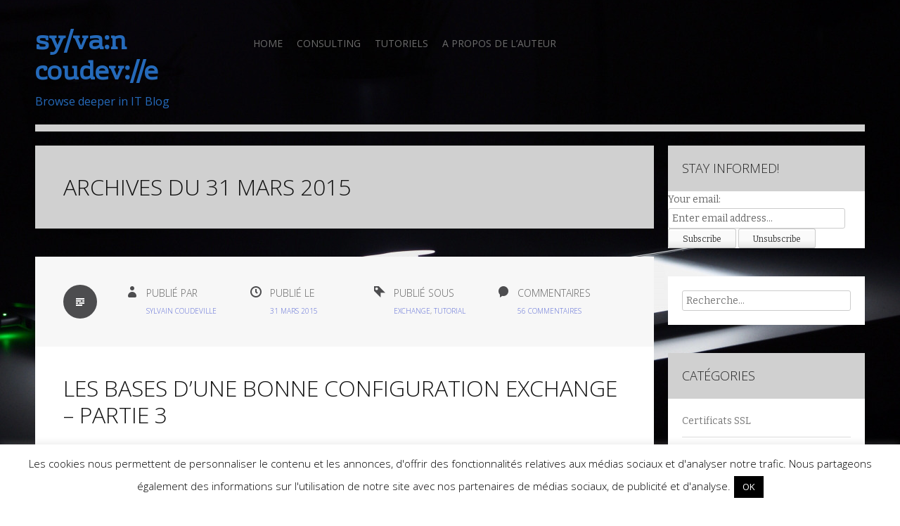

--- FILE ---
content_type: text/html; charset=UTF-8
request_url: https://www.sylvaincoudeville.fr/2015/03/31/
body_size: 13105
content:
<!DOCTYPE html>
<html lang="fr-FR">
<head>
<meta charset="UTF-8">
<meta name="viewport" content="width=device-width">
<title>31 | mars | 2015 | sy/va:n coudev://e</title>
<link rel="profile" href="http://gmpg.org/xfn/11">
<link rel="pingback" href="https://www.sylvaincoudeville.fr/xmlrpc.php">

<!-- Google Analytics Local by Webcraftic Local Google Analytics -->
<script>
(function(i,s,o,g,r,a,m){i['GoogleAnalyticsObject']=r;i[r]=i[r]||function(){
            (i[r].q=i[r].q||[]).push(arguments)},i[r].l=1*new Date();a=s.createElement(o),
            m=s.getElementsByTagName(o)[0];a.async=1;a.src=g;m.parentNode.insertBefore(a,m)
            })(window,document,'script','https://www.sylvaincoudeville.fr/wp-content/uploads/wga-cache/local-ga.js','ga');
ga('create', 'UA-32169532-1', 'auto');
ga('send', 'pageview');
</script>
<!-- end Google Analytics Local by Webcraftic Local Google Analytics -->
<meta name='robots' content='max-image-preview:large' />
<link rel='dns-prefetch' href='//ajax.googleapis.com' />
<link rel='dns-prefetch' href='//fonts.googleapis.com' />
<link rel='dns-prefetch' href='//hcaptcha.com' />
<link rel="alternate" type="application/rss+xml" title="sy/va:n coudev://e &raquo; Flux" href="https://www.sylvaincoudeville.fr/feed/" />
<link rel="alternate" type="application/rss+xml" title="sy/va:n coudev://e &raquo; Flux des commentaires" href="https://www.sylvaincoudeville.fr/comments/feed/" />
<style id='wp-img-auto-sizes-contain-inline-css' type='text/css'>
img:is([sizes=auto i],[sizes^="auto," i]){contain-intrinsic-size:3000px 1500px}
/*# sourceURL=wp-img-auto-sizes-contain-inline-css */
</style>
<style id='wp-emoji-styles-inline-css' type='text/css'>

	img.wp-smiley, img.emoji {
		display: inline !important;
		border: none !important;
		box-shadow: none !important;
		height: 1em !important;
		width: 1em !important;
		margin: 0 0.07em !important;
		vertical-align: -0.1em !important;
		background: none !important;
		padding: 0 !important;
	}
/*# sourceURL=wp-emoji-styles-inline-css */
</style>
<style id='wp-block-library-inline-css' type='text/css'>
:root{--wp-block-synced-color:#7a00df;--wp-block-synced-color--rgb:122,0,223;--wp-bound-block-color:var(--wp-block-synced-color);--wp-editor-canvas-background:#ddd;--wp-admin-theme-color:#007cba;--wp-admin-theme-color--rgb:0,124,186;--wp-admin-theme-color-darker-10:#006ba1;--wp-admin-theme-color-darker-10--rgb:0,107,160.5;--wp-admin-theme-color-darker-20:#005a87;--wp-admin-theme-color-darker-20--rgb:0,90,135;--wp-admin-border-width-focus:2px}@media (min-resolution:192dpi){:root{--wp-admin-border-width-focus:1.5px}}.wp-element-button{cursor:pointer}:root .has-very-light-gray-background-color{background-color:#eee}:root .has-very-dark-gray-background-color{background-color:#313131}:root .has-very-light-gray-color{color:#eee}:root .has-very-dark-gray-color{color:#313131}:root .has-vivid-green-cyan-to-vivid-cyan-blue-gradient-background{background:linear-gradient(135deg,#00d084,#0693e3)}:root .has-purple-crush-gradient-background{background:linear-gradient(135deg,#34e2e4,#4721fb 50%,#ab1dfe)}:root .has-hazy-dawn-gradient-background{background:linear-gradient(135deg,#faaca8,#dad0ec)}:root .has-subdued-olive-gradient-background{background:linear-gradient(135deg,#fafae1,#67a671)}:root .has-atomic-cream-gradient-background{background:linear-gradient(135deg,#fdd79a,#004a59)}:root .has-nightshade-gradient-background{background:linear-gradient(135deg,#330968,#31cdcf)}:root .has-midnight-gradient-background{background:linear-gradient(135deg,#020381,#2874fc)}:root{--wp--preset--font-size--normal:16px;--wp--preset--font-size--huge:42px}.has-regular-font-size{font-size:1em}.has-larger-font-size{font-size:2.625em}.has-normal-font-size{font-size:var(--wp--preset--font-size--normal)}.has-huge-font-size{font-size:var(--wp--preset--font-size--huge)}.has-text-align-center{text-align:center}.has-text-align-left{text-align:left}.has-text-align-right{text-align:right}.has-fit-text{white-space:nowrap!important}#end-resizable-editor-section{display:none}.aligncenter{clear:both}.items-justified-left{justify-content:flex-start}.items-justified-center{justify-content:center}.items-justified-right{justify-content:flex-end}.items-justified-space-between{justify-content:space-between}.screen-reader-text{border:0;clip-path:inset(50%);height:1px;margin:-1px;overflow:hidden;padding:0;position:absolute;width:1px;word-wrap:normal!important}.screen-reader-text:focus{background-color:#ddd;clip-path:none;color:#444;display:block;font-size:1em;height:auto;left:5px;line-height:normal;padding:15px 23px 14px;text-decoration:none;top:5px;width:auto;z-index:100000}html :where(.has-border-color){border-style:solid}html :where([style*=border-top-color]){border-top-style:solid}html :where([style*=border-right-color]){border-right-style:solid}html :where([style*=border-bottom-color]){border-bottom-style:solid}html :where([style*=border-left-color]){border-left-style:solid}html :where([style*=border-width]){border-style:solid}html :where([style*=border-top-width]){border-top-style:solid}html :where([style*=border-right-width]){border-right-style:solid}html :where([style*=border-bottom-width]){border-bottom-style:solid}html :where([style*=border-left-width]){border-left-style:solid}html :where(img[class*=wp-image-]){height:auto;max-width:100%}:where(figure){margin:0 0 1em}html :where(.is-position-sticky){--wp-admin--admin-bar--position-offset:var(--wp-admin--admin-bar--height,0px)}@media screen and (max-width:600px){html :where(.is-position-sticky){--wp-admin--admin-bar--position-offset:0px}}

/*# sourceURL=wp-block-library-inline-css */
</style><style id='global-styles-inline-css' type='text/css'>
:root{--wp--preset--aspect-ratio--square: 1;--wp--preset--aspect-ratio--4-3: 4/3;--wp--preset--aspect-ratio--3-4: 3/4;--wp--preset--aspect-ratio--3-2: 3/2;--wp--preset--aspect-ratio--2-3: 2/3;--wp--preset--aspect-ratio--16-9: 16/9;--wp--preset--aspect-ratio--9-16: 9/16;--wp--preset--color--black: #000000;--wp--preset--color--cyan-bluish-gray: #abb8c3;--wp--preset--color--white: #ffffff;--wp--preset--color--pale-pink: #f78da7;--wp--preset--color--vivid-red: #cf2e2e;--wp--preset--color--luminous-vivid-orange: #ff6900;--wp--preset--color--luminous-vivid-amber: #fcb900;--wp--preset--color--light-green-cyan: #7bdcb5;--wp--preset--color--vivid-green-cyan: #00d084;--wp--preset--color--pale-cyan-blue: #8ed1fc;--wp--preset--color--vivid-cyan-blue: #0693e3;--wp--preset--color--vivid-purple: #9b51e0;--wp--preset--gradient--vivid-cyan-blue-to-vivid-purple: linear-gradient(135deg,rgb(6,147,227) 0%,rgb(155,81,224) 100%);--wp--preset--gradient--light-green-cyan-to-vivid-green-cyan: linear-gradient(135deg,rgb(122,220,180) 0%,rgb(0,208,130) 100%);--wp--preset--gradient--luminous-vivid-amber-to-luminous-vivid-orange: linear-gradient(135deg,rgb(252,185,0) 0%,rgb(255,105,0) 100%);--wp--preset--gradient--luminous-vivid-orange-to-vivid-red: linear-gradient(135deg,rgb(255,105,0) 0%,rgb(207,46,46) 100%);--wp--preset--gradient--very-light-gray-to-cyan-bluish-gray: linear-gradient(135deg,rgb(238,238,238) 0%,rgb(169,184,195) 100%);--wp--preset--gradient--cool-to-warm-spectrum: linear-gradient(135deg,rgb(74,234,220) 0%,rgb(151,120,209) 20%,rgb(207,42,186) 40%,rgb(238,44,130) 60%,rgb(251,105,98) 80%,rgb(254,248,76) 100%);--wp--preset--gradient--blush-light-purple: linear-gradient(135deg,rgb(255,206,236) 0%,rgb(152,150,240) 100%);--wp--preset--gradient--blush-bordeaux: linear-gradient(135deg,rgb(254,205,165) 0%,rgb(254,45,45) 50%,rgb(107,0,62) 100%);--wp--preset--gradient--luminous-dusk: linear-gradient(135deg,rgb(255,203,112) 0%,rgb(199,81,192) 50%,rgb(65,88,208) 100%);--wp--preset--gradient--pale-ocean: linear-gradient(135deg,rgb(255,245,203) 0%,rgb(182,227,212) 50%,rgb(51,167,181) 100%);--wp--preset--gradient--electric-grass: linear-gradient(135deg,rgb(202,248,128) 0%,rgb(113,206,126) 100%);--wp--preset--gradient--midnight: linear-gradient(135deg,rgb(2,3,129) 0%,rgb(40,116,252) 100%);--wp--preset--font-size--small: 13px;--wp--preset--font-size--medium: 20px;--wp--preset--font-size--large: 36px;--wp--preset--font-size--x-large: 42px;--wp--preset--spacing--20: 0.44rem;--wp--preset--spacing--30: 0.67rem;--wp--preset--spacing--40: 1rem;--wp--preset--spacing--50: 1.5rem;--wp--preset--spacing--60: 2.25rem;--wp--preset--spacing--70: 3.38rem;--wp--preset--spacing--80: 5.06rem;--wp--preset--shadow--natural: 6px 6px 9px rgba(0, 0, 0, 0.2);--wp--preset--shadow--deep: 12px 12px 50px rgba(0, 0, 0, 0.4);--wp--preset--shadow--sharp: 6px 6px 0px rgba(0, 0, 0, 0.2);--wp--preset--shadow--outlined: 6px 6px 0px -3px rgb(255, 255, 255), 6px 6px rgb(0, 0, 0);--wp--preset--shadow--crisp: 6px 6px 0px rgb(0, 0, 0);}:where(.is-layout-flex){gap: 0.5em;}:where(.is-layout-grid){gap: 0.5em;}body .is-layout-flex{display: flex;}.is-layout-flex{flex-wrap: wrap;align-items: center;}.is-layout-flex > :is(*, div){margin: 0;}body .is-layout-grid{display: grid;}.is-layout-grid > :is(*, div){margin: 0;}:where(.wp-block-columns.is-layout-flex){gap: 2em;}:where(.wp-block-columns.is-layout-grid){gap: 2em;}:where(.wp-block-post-template.is-layout-flex){gap: 1.25em;}:where(.wp-block-post-template.is-layout-grid){gap: 1.25em;}.has-black-color{color: var(--wp--preset--color--black) !important;}.has-cyan-bluish-gray-color{color: var(--wp--preset--color--cyan-bluish-gray) !important;}.has-white-color{color: var(--wp--preset--color--white) !important;}.has-pale-pink-color{color: var(--wp--preset--color--pale-pink) !important;}.has-vivid-red-color{color: var(--wp--preset--color--vivid-red) !important;}.has-luminous-vivid-orange-color{color: var(--wp--preset--color--luminous-vivid-orange) !important;}.has-luminous-vivid-amber-color{color: var(--wp--preset--color--luminous-vivid-amber) !important;}.has-light-green-cyan-color{color: var(--wp--preset--color--light-green-cyan) !important;}.has-vivid-green-cyan-color{color: var(--wp--preset--color--vivid-green-cyan) !important;}.has-pale-cyan-blue-color{color: var(--wp--preset--color--pale-cyan-blue) !important;}.has-vivid-cyan-blue-color{color: var(--wp--preset--color--vivid-cyan-blue) !important;}.has-vivid-purple-color{color: var(--wp--preset--color--vivid-purple) !important;}.has-black-background-color{background-color: var(--wp--preset--color--black) !important;}.has-cyan-bluish-gray-background-color{background-color: var(--wp--preset--color--cyan-bluish-gray) !important;}.has-white-background-color{background-color: var(--wp--preset--color--white) !important;}.has-pale-pink-background-color{background-color: var(--wp--preset--color--pale-pink) !important;}.has-vivid-red-background-color{background-color: var(--wp--preset--color--vivid-red) !important;}.has-luminous-vivid-orange-background-color{background-color: var(--wp--preset--color--luminous-vivid-orange) !important;}.has-luminous-vivid-amber-background-color{background-color: var(--wp--preset--color--luminous-vivid-amber) !important;}.has-light-green-cyan-background-color{background-color: var(--wp--preset--color--light-green-cyan) !important;}.has-vivid-green-cyan-background-color{background-color: var(--wp--preset--color--vivid-green-cyan) !important;}.has-pale-cyan-blue-background-color{background-color: var(--wp--preset--color--pale-cyan-blue) !important;}.has-vivid-cyan-blue-background-color{background-color: var(--wp--preset--color--vivid-cyan-blue) !important;}.has-vivid-purple-background-color{background-color: var(--wp--preset--color--vivid-purple) !important;}.has-black-border-color{border-color: var(--wp--preset--color--black) !important;}.has-cyan-bluish-gray-border-color{border-color: var(--wp--preset--color--cyan-bluish-gray) !important;}.has-white-border-color{border-color: var(--wp--preset--color--white) !important;}.has-pale-pink-border-color{border-color: var(--wp--preset--color--pale-pink) !important;}.has-vivid-red-border-color{border-color: var(--wp--preset--color--vivid-red) !important;}.has-luminous-vivid-orange-border-color{border-color: var(--wp--preset--color--luminous-vivid-orange) !important;}.has-luminous-vivid-amber-border-color{border-color: var(--wp--preset--color--luminous-vivid-amber) !important;}.has-light-green-cyan-border-color{border-color: var(--wp--preset--color--light-green-cyan) !important;}.has-vivid-green-cyan-border-color{border-color: var(--wp--preset--color--vivid-green-cyan) !important;}.has-pale-cyan-blue-border-color{border-color: var(--wp--preset--color--pale-cyan-blue) !important;}.has-vivid-cyan-blue-border-color{border-color: var(--wp--preset--color--vivid-cyan-blue) !important;}.has-vivid-purple-border-color{border-color: var(--wp--preset--color--vivid-purple) !important;}.has-vivid-cyan-blue-to-vivid-purple-gradient-background{background: var(--wp--preset--gradient--vivid-cyan-blue-to-vivid-purple) !important;}.has-light-green-cyan-to-vivid-green-cyan-gradient-background{background: var(--wp--preset--gradient--light-green-cyan-to-vivid-green-cyan) !important;}.has-luminous-vivid-amber-to-luminous-vivid-orange-gradient-background{background: var(--wp--preset--gradient--luminous-vivid-amber-to-luminous-vivid-orange) !important;}.has-luminous-vivid-orange-to-vivid-red-gradient-background{background: var(--wp--preset--gradient--luminous-vivid-orange-to-vivid-red) !important;}.has-very-light-gray-to-cyan-bluish-gray-gradient-background{background: var(--wp--preset--gradient--very-light-gray-to-cyan-bluish-gray) !important;}.has-cool-to-warm-spectrum-gradient-background{background: var(--wp--preset--gradient--cool-to-warm-spectrum) !important;}.has-blush-light-purple-gradient-background{background: var(--wp--preset--gradient--blush-light-purple) !important;}.has-blush-bordeaux-gradient-background{background: var(--wp--preset--gradient--blush-bordeaux) !important;}.has-luminous-dusk-gradient-background{background: var(--wp--preset--gradient--luminous-dusk) !important;}.has-pale-ocean-gradient-background{background: var(--wp--preset--gradient--pale-ocean) !important;}.has-electric-grass-gradient-background{background: var(--wp--preset--gradient--electric-grass) !important;}.has-midnight-gradient-background{background: var(--wp--preset--gradient--midnight) !important;}.has-small-font-size{font-size: var(--wp--preset--font-size--small) !important;}.has-medium-font-size{font-size: var(--wp--preset--font-size--medium) !important;}.has-large-font-size{font-size: var(--wp--preset--font-size--large) !important;}.has-x-large-font-size{font-size: var(--wp--preset--font-size--x-large) !important;}
/*# sourceURL=global-styles-inline-css */
</style>

<style id='classic-theme-styles-inline-css' type='text/css'>
/*! This file is auto-generated */
.wp-block-button__link{color:#fff;background-color:#32373c;border-radius:9999px;box-shadow:none;text-decoration:none;padding:calc(.667em + 2px) calc(1.333em + 2px);font-size:1.125em}.wp-block-file__button{background:#32373c;color:#fff;text-decoration:none}
/*# sourceURL=/wp-includes/css/classic-themes.min.css */
</style>
<link rel='stylesheet' id='cookie-law-info-css' href='https://www.sylvaincoudeville.fr/wp-content/plugins/cookie-law-info/legacy/public/css/cookie-law-info-public.css?ver=3.3.9.1' type='text/css' media='all' />
<link rel='stylesheet' id='cookie-law-info-gdpr-css' href='https://www.sylvaincoudeville.fr/wp-content/plugins/cookie-law-info/legacy/public/css/cookie-law-info-gdpr.css?ver=3.3.9.1' type='text/css' media='all' />
<link rel='stylesheet' id='finalTilesGallery_stylesheet-css' href='https://www.sylvaincoudeville.fr/wp-content/plugins/final-tiles-grid-gallery-lite/scripts/ftg.css?ver=3.6.10' type='text/css' media='all' />
<link rel='stylesheet' id='fontawesome_stylesheet-css' href='https://www.sylvaincoudeville.fr/wp-content/plugins/final-tiles-grid-gallery-lite/fonts/font-awesome/css/font-awesome.min.css?ver=6.9' type='text/css' media='all' />
<link rel='stylesheet' id='ppress-frontend-css' href='https://www.sylvaincoudeville.fr/wp-content/plugins/wp-user-avatar/assets/css/frontend.min.css?ver=4.16.8' type='text/css' media='all' />
<link rel='stylesheet' id='ppress-flatpickr-css' href='https://www.sylvaincoudeville.fr/wp-content/plugins/wp-user-avatar/assets/flatpickr/flatpickr.min.css?ver=4.16.8' type='text/css' media='all' />
<link rel='stylesheet' id='ppress-select2-css' href='https://www.sylvaincoudeville.fr/wp-content/plugins/wp-user-avatar/assets/select2/select2.min.css?ver=6.9' type='text/css' media='all' />
<link rel='stylesheet' id='jquery-ui-style-css' href='https://ajax.googleapis.com/ajax/libs/jqueryui/1.11.4/themes/ui-darkness/jquery-ui.css?ver=1.11.4' type='text/css' media='all' />
<link rel='stylesheet' id='zoren-style-css' href='https://www.sylvaincoudeville.fr/wp-content/themes/zoren-wpcom/style.css?ver=6.9' type='text/css' media='all' />
<link crossorigin="anonymous" rel='stylesheet' id='zoren-bitter-css' href='https://fonts.googleapis.com/css?family=Bitter:400,700,400italic' type='text/css' media='all' />
<link crossorigin="anonymous" rel='stylesheet' id='zoren-open-sans-css' href='https://fonts.googleapis.com/css?family=Open+Sans:300italic,400italic,600italic,700italic,800italic,400,300,600,700,800' type='text/css' media='all' />
<link rel='stylesheet' id='genericons-css' href='https://www.sylvaincoudeville.fr/wp-content/themes/zoren-wpcom/fonts/genericons.css' type='text/css' media='all' />
<link crossorigin="anonymous" rel='stylesheet' id='add_google_fonts-css' href='https://fonts.googleapis.com/css?family=Rhodium+Libre&#038;ver=6.9' type='text/css' media='all' />
<script type="text/javascript" src="https://www.sylvaincoudeville.fr/wp-includes/js/jquery/jquery.min.js?ver=3.7.1" id="jquery-core-js"></script>
<script type="text/javascript" src="https://www.sylvaincoudeville.fr/wp-includes/js/jquery/jquery-migrate.min.js?ver=3.4.1" id="jquery-migrate-js"></script>
<script type="text/javascript" id="cookie-law-info-js-extra">
/* <![CDATA[ */
var Cli_Data = {"nn_cookie_ids":[],"cookielist":[],"non_necessary_cookies":[],"ccpaEnabled":"","ccpaRegionBased":"","ccpaBarEnabled":"","strictlyEnabled":["necessary","obligatoire"],"ccpaType":"gdpr","js_blocking":"","custom_integration":"","triggerDomRefresh":"","secure_cookies":""};
var cli_cookiebar_settings = {"animate_speed_hide":"500","animate_speed_show":"500","background":"#fff","border":"#444","border_on":"","button_1_button_colour":"#000","button_1_button_hover":"#000000","button_1_link_colour":"#fff","button_1_as_button":"1","button_1_new_win":"","button_2_button_colour":"#333","button_2_button_hover":"#292929","button_2_link_colour":"#444","button_2_as_button":"","button_2_hidebar":"1","button_3_button_colour":"#000","button_3_button_hover":"#000000","button_3_link_colour":"#fff","button_3_as_button":"1","button_3_new_win":"","button_4_button_colour":"#000","button_4_button_hover":"#000000","button_4_link_colour":"#fff","button_4_as_button":"1","button_7_button_colour":"#61a229","button_7_button_hover":"#4e8221","button_7_link_colour":"#fff","button_7_as_button":"1","button_7_new_win":"","font_family":"inherit","header_fix":"","notify_animate_hide":"","notify_animate_show":"1","notify_div_id":"#cookie-law-info-bar","notify_position_horizontal":"right","notify_position_vertical":"bottom","scroll_close":"","scroll_close_reload":"","accept_close_reload":"","reject_close_reload":"","showagain_tab":"1","showagain_background":"#fff","showagain_border":"#000","showagain_div_id":"#cookie-law-info-again","showagain_x_position":"100px","text":"#000","show_once_yn":"","show_once":"5000","logging_on":"","as_popup":"","popup_overlay":"1","bar_heading_text":"","cookie_bar_as":"banner","popup_showagain_position":"bottom-right","widget_position":"left"};
var log_object = {"ajax_url":"https://www.sylvaincoudeville.fr/wp-admin/admin-ajax.php"};
//# sourceURL=cookie-law-info-js-extra
/* ]]> */
</script>
<script type="text/javascript" src="https://www.sylvaincoudeville.fr/wp-content/plugins/cookie-law-info/legacy/public/js/cookie-law-info-public.js?ver=3.3.9.1" id="cookie-law-info-js"></script>
<script type="text/javascript" src="https://www.sylvaincoudeville.fr/wp-content/plugins/wp-user-avatar/assets/flatpickr/flatpickr.min.js?ver=4.16.8" id="ppress-flatpickr-js"></script>
<script type="text/javascript" src="https://www.sylvaincoudeville.fr/wp-content/plugins/wp-user-avatar/assets/select2/select2.min.js?ver=4.16.8" id="ppress-select2-js"></script>
<link rel="https://api.w.org/" href="https://www.sylvaincoudeville.fr/wp-json/" /><link rel="EditURI" type="application/rsd+xml" title="RSD" href="https://www.sylvaincoudeville.fr/xmlrpc.php?rsd" />
<meta name="generator" content="WordPress 6.9" />
<style>
.h-captcha{position:relative;display:block;margin-bottom:2rem;padding:0;clear:both}.h-captcha[data-size="normal"]{width:302px;height:76px}.h-captcha[data-size="compact"]{width:158px;height:138px}.h-captcha[data-size="invisible"]{display:none}.h-captcha iframe{z-index:1}.h-captcha::before{content:"";display:block;position:absolute;top:0;left:0;background:url(https://www.sylvaincoudeville.fr/wp-content/plugins/hcaptcha-for-forms-and-more/assets/images/hcaptcha-div-logo.svg) no-repeat;border:1px solid #fff0;border-radius:4px;box-sizing:border-box}.h-captcha::after{content:"The hCaptcha loading is delayed until user interaction.";font-family:-apple-system,system-ui,BlinkMacSystemFont,"Segoe UI",Roboto,Oxygen,Ubuntu,"Helvetica Neue",Arial,sans-serif;font-size:10px;font-weight:500;position:absolute;top:0;bottom:0;left:0;right:0;box-sizing:border-box;color:#bf1722;opacity:0}.h-captcha:not(:has(iframe))::after{animation:hcap-msg-fade-in .3s ease forwards;animation-delay:2s}.h-captcha:has(iframe)::after{animation:none;opacity:0}@keyframes hcap-msg-fade-in{to{opacity:1}}.h-captcha[data-size="normal"]::before{width:302px;height:76px;background-position:93.8% 28%}.h-captcha[data-size="normal"]::after{width:302px;height:76px;display:flex;flex-wrap:wrap;align-content:center;line-height:normal;padding:0 75px 0 10px}.h-captcha[data-size="compact"]::before{width:158px;height:138px;background-position:49.9% 78.8%}.h-captcha[data-size="compact"]::after{width:158px;height:138px;text-align:center;line-height:normal;padding:24px 10px 10px 10px}.h-captcha[data-theme="light"]::before,body.is-light-theme .h-captcha[data-theme="auto"]::before,.h-captcha[data-theme="auto"]::before{background-color:#fafafa;border:1px solid #e0e0e0}.h-captcha[data-theme="dark"]::before,body.is-dark-theme .h-captcha[data-theme="auto"]::before,html.wp-dark-mode-active .h-captcha[data-theme="auto"]::before,html.drdt-dark-mode .h-captcha[data-theme="auto"]::before{background-image:url(https://www.sylvaincoudeville.fr/wp-content/plugins/hcaptcha-for-forms-and-more/assets/images/hcaptcha-div-logo-white.svg);background-repeat:no-repeat;background-color:#333;border:1px solid #f5f5f5}@media (prefers-color-scheme:dark){.h-captcha[data-theme="auto"]::before{background-image:url(https://www.sylvaincoudeville.fr/wp-content/plugins/hcaptcha-for-forms-and-more/assets/images/hcaptcha-div-logo-white.svg);background-repeat:no-repeat;background-color:#333;border:1px solid #f5f5f5}}.h-captcha[data-theme="custom"]::before{background-color:initial}.h-captcha[data-size="invisible"]::before,.h-captcha[data-size="invisible"]::after{display:none}.h-captcha iframe{position:relative}div[style*="z-index: 2147483647"] div[style*="border-width: 11px"][style*="position: absolute"][style*="pointer-events: none"]{border-style:none}
</style>
	<style type="text/css">
			.site-title a,
		.site-description {
			color: #256aba;
		}
		</style>
	<style type="text/css" id="custom-background-css">
body.custom-background { background-color: #ffffff; background-image: url("https://www.sylvaincoudeville.fr/wp-content/uploads/2020/04/macbook-daniel-putzer-by-daniel-putzer-logo-dark-illuminated.jpg"); background-position: center center; background-size: auto; background-repeat: no-repeat; background-attachment: fixed; }
</style>
	<!-- Aucune version AMP HTML n&#039;est disponible pour cette URL. --><link rel="preload" as="style" href="https://www.sylvaincoudeville.fr/wp-content/plugins/code-prettify/prettify/prettify.css" />		<style type="text/css" id="wp-custom-css">
			.site-title {
	font-family: 'Rhodium Libre', serif;
	text-transform: none;
}

.site-descritpion {
	font-family: 'Rhodium Libre', serif;
}		</style>
		</head>

<body class="archive date custom-background wp-theme-zoren-wpcom">
<div id="page" class="hfeed site">
		<header id="masthead" class="site-header" role="banner">
		<div class="site-branding">
			<h1 class="site-title"><a href="https://www.sylvaincoudeville.fr/" title="sy/va:n coudev://e" rel="home">sy/va:n coudev://e</a></h1>
			<h2 class="site-description">Browse deeper in IT Blog</h2>
		</div>

		<nav id="site-navigation" class="main-navigation" role="navigation">
			<h1 class="menu-toggle">Menu</h1>
			<div class="screen-reader-text skip-link"><a href="#content" title="Aller au contenu principal">Aller au contenu principal</a></div>

			<div class="menu-home-container"><ul id="menu-home" class="menu"><li id="menu-item-7" class="menu-item menu-item-type-custom menu-item-object-custom menu-item-home menu-item-7"><a href="http://www.sylvaincoudeville.fr/">Home</a></li>
<li id="menu-item-469" class="menu-item menu-item-type-post_type menu-item-object-page menu-item-469"><a href="https://www.sylvaincoudeville.fr/consulting/">Consulting</a></li>
<li id="menu-item-386" class="menu-item menu-item-type-post_type menu-item-object-page menu-item-386"><a href="https://www.sylvaincoudeville.fr/tutoriels/">Tutoriels</a></li>
<li id="menu-item-221" class="menu-item menu-item-type-post_type menu-item-object-page menu-item-221"><a href="https://www.sylvaincoudeville.fr/a-propos-de-lauteur/">A propos de l&#8217;auteur</a></li>
</ul></div>		</nav><!-- #site-navigation -->
	</header><!-- #masthead -->

	
	<div id="main" class="site-main">
	<section id="primary" class="content-area">
		<div id="content" class="site-content" role="main">

		
			<header class="page-header">
				<h1 class="page-title">
					Archives du <span>31 mars 2015</span>				</h1>
							</header><!-- .page-header -->

						
				
<article id="post-316" class="post-316 post type-post status-publish format-standard hentry category-exchange category-tutorial tag-exchange tag-exchange-2007 tag-exchange-2010 tag-exchange-2013 tag-tutorial tag-tutoriel">

	
		<div class="entry-meta clear">

					<span class="entry-format-badge genericon genericon-standard"><span class="screen-reader-text">Par défaut</span></span>
		
		<div class="author-meta vcard author">
			<p>Publié par</p>
			<span><a href="https://www.sylvaincoudeville.fr/author/admin/" title="Articles par Sylvain COUDEVILLE" rel="author">Sylvain COUDEVILLE</a></span>
		</div>
		<div class="clock-meta">
			<p>Publié le</p>
			<span class="post-date date updated author"><a href="https://www.sylvaincoudeville.fr/2015/03/31/" rel="bookmark" title="18:01">31 mars 2015</a></span>
		</div>
		<div class="category-meta">
			<p>Publié sous</p>
			<span> <a href="https://www.sylvaincoudeville.fr/category/exchange/" rel="category tag">Exchange</a>, <a href="https://www.sylvaincoudeville.fr/category/tutorial/" rel="category tag">Tutorial</a></span>
		</div>

				<div class="discussion-meta">
			<p>commentaires</p>
			<span><a href="https://www.sylvaincoudeville.fr/2015/03/les-bases-dune-bonne-configuration-exchange-partie-3/#comments">56 Commentaires</a></span>
		</div>
			</div><!-- .entry-meta -->
	
	<h1 class="entry-title"><a href="https://www.sylvaincoudeville.fr/2015/03/les-bases-dune-bonne-configuration-exchange-partie-3/" rel="bookmark">Les bases d&#8217;une bonne configuration Exchange &#8211; Partie 3</a></h1>
		<div class="entry-content clear">
		<table border="0">
<tbody>
<tr>
<td><a href="http://www.sylvaincoudeville.fr/wp-content/uploads/2015/03/Les-bases-dune-bonne-configuration-Exchange.png"><img fetchpriority="high" decoding="async" class="aligncenter size-full wp-image-248" src="http://www.sylvaincoudeville.fr/wp-content/uploads/2015/03/Les-bases-dune-bonne-configuration-Exchange.png" alt="Les bases d'une bonne configuration Exchange (Tutorial)" width="256" height="256" srcset="https://www.sylvaincoudeville.fr/wp-content/uploads/2015/03/Les-bases-dune-bonne-configuration-Exchange.png 256w, https://www.sylvaincoudeville.fr/wp-content/uploads/2015/03/Les-bases-dune-bonne-configuration-Exchange-150x150.png 150w" sizes="(max-width: 256px) 100vw, 256px" /></a></td>
<td>
<h1>Les bases d&#8217;une bonne configuration Exchange &#8211; Partie 3</h1>
</td>
</tr>
</tbody>
</table>
<blockquote><p>Ce tutoriel est en 4 parties:<br />
&#8211; <a href="http://www.sylvaincoudeville.fr/2015/03/les-bases-dune-bonne-configuration-exchange-partie-1/">Partie 1</a><br />
&#8211; <a href="http://www.sylvaincoudeville.fr/2015/03/les-bases-dune-bonne-configuration-exchange-partie-2/">Partie 2</a><br />
&#8211; <a href="http://www.sylvaincoudeville.fr/2015/03/les-bases-dune-bonne-configuration-exchange-partie-3/">Partie 3</a><br />
&#8211; <a href="http://www.sylvaincoudeville.fr/2015/04/les-bases-dune-bonne-configuration-exchange-partie-4/">Partie 4</a></p></blockquote>
<p>Dans la <a title="Les bases d’une bonne configuration Exchange – Partie 1" href="http://www.sylvaincoudeville.fr/2015/03/les-bases-dune-bonne-configuration-exchange-partie-1/">première partie</a>, nous avons fait une check-list de prérequis pour une installation sans soucis.<br />
Dans la <a title="Les bases d’une bonne configuration Exchange – Partie 2" href="http://www.sylvaincoudeville.fr/2015/03/les-bases-dune-bonne-configuration-exchange-partie-2/">seconde partie</a>, nous avons installé, puis configuré Exchange pour pouvoir envoyer des emails en interne.</p>
<p>Maintenant, nous allons voir la configuration d&#8217;Exchange pour pouvoir envoyer et recevoir des emails avec Internet.</p>
<p>Pour cela, nous avons déjà un serveur Exchange, et nous aurons besoin des éléments suivants (normalement, déjà déterminés dans la <a title="Les bases d’une bonne configuration Exchange – Partie 1" href="http://www.sylvaincoudeville.fr/2015/03/les-bases-dune-bonne-configuration-exchange-partie-1/">première partie</a>) :</p>
<ul>
<li>Nom de domaine Internet : sylvaincoudeville.fr</li>
<li>L&#8217;IP publique fixe de notre routeur : ici 109.xxx.yyy.111</li>
<li>Le login et mot de passe pour configurer le nom de domaine Internet chez votre hébergeur</li>
<li>Le FQDN qui sera utilisé pour dialoguer avec le serveur Exchange : mailhost.sylvaincoudeville.fr</li>
<li>Le login et mot de passe pour configurer les redirections de port sur votre routeur</li>
</ul>
<p> <a href="https://www.sylvaincoudeville.fr/2015/03/les-bases-dune-bonne-configuration-exchange-partie-3/#more-316" class="more-link">Lire la suite <span class="meta-nav">&rarr;</span></a></p>
					</div><!-- .entry-content -->
	
</article><!-- #post-316 -->

			
			
		
		</div><!-- #content -->
	</section><!-- #primary -->

	<div id="secondary" class="widget-area" role="complementary">
				<aside id="s2_form_widget-3" class="widget s2_form_widget"><h1 class="widget-title">Stay informed!</h1><div class="widget_search"><form name="s2formwidget" method="post" action="https://www.sylvaincoudeville.fr"><input type="hidden" name="ip" value="18.222.86.4" /><span style="display:none !important"><label for="firstname">Leave This Blank:</label><input type="text" id="firstname" name="firstname" /><label for="lastname">Leave This Blank Too:</label><input type="text" id="lastname" name="lastname" /><label for="uri">Do Not Change This:</label><input type="text" id="uri" name="uri" value="http://" /></span><p><label for="s2email">Your email:</label><br><input type="email" name="email" id="s2email" value="Enter email address..." size="40" onfocus="if (this.value === 'Enter email address...') {this.value = '';}" onblur="if (this.value === '') {this.value = 'Enter email address...';}" /><input type="submit" name="subscribe" value="Subscribe" />&nbsp;<input type="submit" name="unsubscribe" value="Unsubscribe" /></p></form>
</div></aside><aside id="search-4" class="widget widget_search"><form method="get" id="searchform" class="searchform" action="https://www.sylvaincoudeville.fr/" role="search">
	<label for="s" class="screen-reader-text">Rech</label>
	<input type="search" class="field" name="s" value="" id="s" placeholder="Recherche&hellip;" />
	<input type="submit" class="submit" id="searchsubmit" value="Rechercher" />
</form></aside><aside id="categories-4" class="widget widget_categories"><h1 class="widget-title">Catégories</h1>
			<ul>
					<li class="cat-item cat-item-191"><a href="https://www.sylvaincoudeville.fr/category/certificats-ssl/">Certificats SSL</a>
</li>
	<li class="cat-item cat-item-200"><a href="https://www.sylvaincoudeville.fr/category/dkim/">dkim</a>
</li>
	<li class="cat-item cat-item-201"><a href="https://www.sylvaincoudeville.fr/category/dmarc/">dmarc</a>
</li>
	<li class="cat-item cat-item-20"><a href="https://www.sylvaincoudeville.fr/category/exchange/">Exchange</a>
</li>
	<li class="cat-item cat-item-5"><a href="https://www.sylvaincoudeville.fr/category/management/management-ibm/">IBM</a>
</li>
	<li class="cat-item cat-item-17"><a href="https://www.sylvaincoudeville.fr/category/la-galere-de-la-semaine/">La galère de la semaine</a>
</li>
	<li class="cat-item cat-item-118"><a href="https://www.sylvaincoudeville.fr/category/ldap/">LDAP</a>
</li>
	<li class="cat-item cat-item-166"><a href="https://www.sylvaincoudeville.fr/category/licensing-microsoft/">Licensing Microsoft</a>
</li>
	<li class="cat-item cat-item-100"><a href="https://www.sylvaincoudeville.fr/category/linux/">Linux</a>
</li>
	<li class="cat-item cat-item-146"><a href="https://www.sylvaincoudeville.fr/category/mdt/">MDT</a>
</li>
	<li class="cat-item cat-item-198"><a href="https://www.sylvaincoudeville.fr/category/messagerie/">messagerie</a>
</li>
	<li class="cat-item cat-item-154"><a href="https://www.sylvaincoudeville.fr/category/mysql/">MySQL</a>
</li>
	<li class="cat-item cat-item-1"><a href="https://www.sylvaincoudeville.fr/category/non-classe/">Non classé</a>
</li>
	<li class="cat-item cat-item-43"><a href="https://www.sylvaincoudeville.fr/category/optimisation-systeme/">Optimisation Système</a>
</li>
	<li class="cat-item cat-item-4"><a href="https://www.sylvaincoudeville.fr/category/management/">Outils de Management</a>
</li>
	<li class="cat-item cat-item-157"><a href="https://www.sylvaincoudeville.fr/category/powershell/">PowerShell</a>
</li>
	<li class="cat-item cat-item-158"><a href="https://www.sylvaincoudeville.fr/category/scripting/">Scripting</a>
</li>
	<li class="cat-item cat-item-199"><a href="https://www.sylvaincoudeville.fr/category/spf/">spf</a>
</li>
	<li class="cat-item cat-item-44"><a href="https://www.sylvaincoudeville.fr/category/sql-server/">SQL Server</a>
</li>
	<li class="cat-item cat-item-67"><a href="https://www.sylvaincoudeville.fr/category/trucs-et-astuces/">Trucs et Astuces</a>
</li>
	<li class="cat-item cat-item-107"><a href="https://www.sylvaincoudeville.fr/category/tutorial/">Tutorial</a>
</li>
	<li class="cat-item cat-item-74"><a href="https://www.sylvaincoudeville.fr/category/vmware/">vmware</a>
</li>
			</ul>

			</aside>
		<aside id="recent-posts-2" class="widget widget_recent_entries">
		<h1 class="widget-title">Articles récents</h1>
		<ul>
											<li>
					<a href="https://www.sylvaincoudeville.fr/2025/10/comprendre-spf-dkim-dmarc-dans-le-detail-derniere-partie/">Comprendre SPF, DKIM, DMARC (dans le détail) &#8211; Dernière partie</a>
									</li>
											<li>
					<a href="https://www.sylvaincoudeville.fr/2025/10/comprendre-spf-dkim-dmarc-dans-le-detail-partie-4/">Comprendre SPF, DKIM, DMARC (dans le détail) &#8211; Partie 4</a>
									</li>
											<li>
					<a href="https://www.sylvaincoudeville.fr/2025/10/comprendre-spf-dkim-dmarc-dans-le-detail-partie-3/">Comprendre SPF, DKIM, DMARC (dans le détail) &#8211; Partie 3</a>
									</li>
											<li>
					<a href="https://www.sylvaincoudeville.fr/2025/10/comprendre-spf-dkim-dmarc-dans-le-detail-partie-2/">Comprendre SPF, DKIM, DMARC (dans le détail) &#8211; Partie 2</a>
									</li>
											<li>
					<a href="https://www.sylvaincoudeville.fr/2025/10/comprendre-spf-dkim-dmarc-dans-le-detail-partie-1/">Comprendre SPF, DKIM, DMARC (dans le détail) &#8211; Partie 1</a>
									</li>
					</ul>

		</aside><aside id="linkcat-3" class="widget widget_links"><h1 class="widget-title">Partenaires</h1>
	<ul class='xoxo blogroll'>
<li><a href="http://www.kartcup.net/" rel="me" target="_blank">Kartcup</a></li>
<li><a href="http://www.lapetitesolution.fr/" title="La Petite Solution" target="_blank">LP-S</a></li>
<li><a href="http://www.ordisys.fr/" rel="colleague" title="Ordisys Informatique" target="_blank">Ordisys Informatique</a></li>
<li><a href="http://www.resoltic.com" rel="contact colleague" target="_blank">Resoltic</a></li>
<li><a href="https://snsv.consulting" rel="me" target="_blank">SNSV Consulting</a></li>

	</ul>
</aside>
<aside id="archives-4" class="widget widget_archive"><h1 class="widget-title">Archives</h1>
			<ul>
					<li><a href='https://www.sylvaincoudeville.fr/2025/10/'>octobre 2025</a></li>
	<li><a href='https://www.sylvaincoudeville.fr/2023/11/'>novembre 2023</a></li>
	<li><a href='https://www.sylvaincoudeville.fr/2022/07/'>juillet 2022</a></li>
	<li><a href='https://www.sylvaincoudeville.fr/2021/10/'>octobre 2021</a></li>
	<li><a href='https://www.sylvaincoudeville.fr/2020/06/'>juin 2020</a></li>
	<li><a href='https://www.sylvaincoudeville.fr/2020/04/'>avril 2020</a></li>
	<li><a href='https://www.sylvaincoudeville.fr/2020/02/'>février 2020</a></li>
	<li><a href='https://www.sylvaincoudeville.fr/2019/12/'>décembre 2019</a></li>
	<li><a href='https://www.sylvaincoudeville.fr/2019/11/'>novembre 2019</a></li>
	<li><a href='https://www.sylvaincoudeville.fr/2019/10/'>octobre 2019</a></li>
	<li><a href='https://www.sylvaincoudeville.fr/2019/09/'>septembre 2019</a></li>
	<li><a href='https://www.sylvaincoudeville.fr/2019/08/'>août 2019</a></li>
	<li><a href='https://www.sylvaincoudeville.fr/2019/05/'>mai 2019</a></li>
	<li><a href='https://www.sylvaincoudeville.fr/2019/04/'>avril 2019</a></li>
	<li><a href='https://www.sylvaincoudeville.fr/2019/03/'>mars 2019</a></li>
	<li><a href='https://www.sylvaincoudeville.fr/2018/09/'>septembre 2018</a></li>
	<li><a href='https://www.sylvaincoudeville.fr/2017/08/'>août 2017</a></li>
	<li><a href='https://www.sylvaincoudeville.fr/2016/11/'>novembre 2016</a></li>
	<li><a href='https://www.sylvaincoudeville.fr/2016/09/'>septembre 2016</a></li>
	<li><a href='https://www.sylvaincoudeville.fr/2016/06/'>juin 2016</a></li>
	<li><a href='https://www.sylvaincoudeville.fr/2015/10/'>octobre 2015</a></li>
	<li><a href='https://www.sylvaincoudeville.fr/2015/04/'>avril 2015</a></li>
	<li><a href='https://www.sylvaincoudeville.fr/2015/03/' aria-current="page">mars 2015</a></li>
	<li><a href='https://www.sylvaincoudeville.fr/2015/02/'>février 2015</a></li>
	<li><a href='https://www.sylvaincoudeville.fr/2015/01/'>janvier 2015</a></li>
	<li><a href='https://www.sylvaincoudeville.fr/2014/07/'>juillet 2014</a></li>
	<li><a href='https://www.sylvaincoudeville.fr/2014/04/'>avril 2014</a></li>
	<li><a href='https://www.sylvaincoudeville.fr/2014/03/'>mars 2014</a></li>
	<li><a href='https://www.sylvaincoudeville.fr/2014/02/'>février 2014</a></li>
	<li><a href='https://www.sylvaincoudeville.fr/2014/01/'>janvier 2014</a></li>
	<li><a href='https://www.sylvaincoudeville.fr/2013/12/'>décembre 2013</a></li>
	<li><a href='https://www.sylvaincoudeville.fr/2012/10/'>octobre 2012</a></li>
	<li><a href='https://www.sylvaincoudeville.fr/2012/08/'>août 2012</a></li>
	<li><a href='https://www.sylvaincoudeville.fr/2012/07/'>juillet 2012</a></li>
	<li><a href='https://www.sylvaincoudeville.fr/2012/06/'>juin 2012</a></li>
	<li><a href='https://www.sylvaincoudeville.fr/2012/05/'>mai 2012</a></li>
			</ul>

			</aside>	</div><!-- #secondary -->
	</div><!-- #main -->

	<footer id="colophon" class="site-footer" role="contentinfo">
		<div class="site-info">
						<a href="http://wordpress.org/" title="Une plate-forme sémantique de publication personnelle" rel="generator">Fièrement propulsé par WordPress</a>
			<span class="sep"> | </span>
			Thème Zoren par <a href="http://www.fabthemes.com/" rel="designer">FabThemes</a>.		</div><!-- .site-info -->
	</footer><!-- #colophon -->
</div><!-- #page -->

<script type="speculationrules">
{"prefetch":[{"source":"document","where":{"and":[{"href_matches":"/*"},{"not":{"href_matches":["/wp-*.php","/wp-admin/*","/wp-content/uploads/*","/wp-content/*","/wp-content/plugins/*","/wp-content/themes/zoren-wpcom/*","/*\\?(.+)"]}},{"not":{"selector_matches":"a[rel~=\"nofollow\"]"}},{"not":{"selector_matches":".no-prefetch, .no-prefetch a"}}]},"eagerness":"conservative"}]}
</script>
<!--googleoff: all--><div id="cookie-law-info-bar" data-nosnippet="true"><span>Les cookies nous permettent de personnaliser le contenu et les annonces, d'offrir des fonctionnalités relatives aux médias sociaux et d'analyser notre trafic. Nous partageons également des informations sur l'utilisation de notre site avec nos partenaires de médias sociaux, de publicité et d'analyse.<a role='button' data-cli_action="accept" id="cookie_action_close_header" class="medium cli-plugin-button cli-plugin-main-button cookie_action_close_header cli_action_button wt-cli-accept-btn">OK</a></span></div><div id="cookie-law-info-again" data-nosnippet="true"><span id="cookie_hdr_showagain">Privacy &amp; Cookies Policy</span></div><div class="cli-modal" data-nosnippet="true" id="cliSettingsPopup" tabindex="-1" role="dialog" aria-labelledby="cliSettingsPopup" aria-hidden="true">
  <div class="cli-modal-dialog" role="document">
	<div class="cli-modal-content cli-bar-popup">
		  <button type="button" class="cli-modal-close" id="cliModalClose">
			<svg class="" viewBox="0 0 24 24"><path d="M19 6.41l-1.41-1.41-5.59 5.59-5.59-5.59-1.41 1.41 5.59 5.59-5.59 5.59 1.41 1.41 5.59-5.59 5.59 5.59 1.41-1.41-5.59-5.59z"></path><path d="M0 0h24v24h-24z" fill="none"></path></svg>
			<span class="wt-cli-sr-only">Fermer</span>
		  </button>
		  <div class="cli-modal-body">
			<div class="cli-container-fluid cli-tab-container">
	<div class="cli-row">
		<div class="cli-col-12 cli-align-items-stretch cli-px-0">
			<div class="cli-privacy-overview">
				<h4>Privacy Overview</h4>				<div class="cli-privacy-content">
					<div class="cli-privacy-content-text">This website uses cookies to improve your experience while you navigate through the website. Out of these, the cookies that are categorized as necessary are stored on your browser as they are essential for the working of basic functionalities of the website. We also use third-party cookies that help us analyze and understand how you use this website. These cookies will be stored in your browser only with your consent. You also have the option to opt-out of these cookies. But opting out of some of these cookies may affect your browsing experience.</div>
				</div>
				<a class="cli-privacy-readmore" aria-label="Voir plus" role="button" data-readmore-text="Voir plus" data-readless-text="Voir moins"></a>			</div>
		</div>
		<div class="cli-col-12 cli-align-items-stretch cli-px-0 cli-tab-section-container">
												<div class="cli-tab-section">
						<div class="cli-tab-header">
							<a role="button" tabindex="0" class="cli-nav-link cli-settings-mobile" data-target="necessary" data-toggle="cli-toggle-tab">
								Necessary							</a>
															<div class="wt-cli-necessary-checkbox">
									<input type="checkbox" class="cli-user-preference-checkbox"  id="wt-cli-checkbox-necessary" data-id="checkbox-necessary" checked="checked"  />
									<label class="form-check-label" for="wt-cli-checkbox-necessary">Necessary</label>
								</div>
								<span class="cli-necessary-caption">Toujours activé</span>
													</div>
						<div class="cli-tab-content">
							<div class="cli-tab-pane cli-fade" data-id="necessary">
								<div class="wt-cli-cookie-description">
									Necessary cookies are absolutely essential for the website to function properly. This category only includes cookies that ensures basic functionalities and security features of the website. These cookies do not store any personal information.								</div>
							</div>
						</div>
					</div>
																	<div class="cli-tab-section">
						<div class="cli-tab-header">
							<a role="button" tabindex="0" class="cli-nav-link cli-settings-mobile" data-target="non-necessary" data-toggle="cli-toggle-tab">
								Non-necessary							</a>
															<div class="cli-switch">
									<input type="checkbox" id="wt-cli-checkbox-non-necessary" class="cli-user-preference-checkbox"  data-id="checkbox-non-necessary" checked='checked' />
									<label for="wt-cli-checkbox-non-necessary" class="cli-slider" data-cli-enable="Activé" data-cli-disable="Désactivé"><span class="wt-cli-sr-only">Non-necessary</span></label>
								</div>
													</div>
						<div class="cli-tab-content">
							<div class="cli-tab-pane cli-fade" data-id="non-necessary">
								<div class="wt-cli-cookie-description">
									Any cookies that may not be particularly necessary for the website to function and is used specifically to collect user personal data via analytics, ads, other embedded contents are termed as non-necessary cookies. It is mandatory to procure user consent prior to running these cookies on your website.								</div>
							</div>
						</div>
					</div>
										</div>
	</div>
</div>
		  </div>
		  <div class="cli-modal-footer">
			<div class="wt-cli-element cli-container-fluid cli-tab-container">
				<div class="cli-row">
					<div class="cli-col-12 cli-align-items-stretch cli-px-0">
						<div class="cli-tab-footer wt-cli-privacy-overview-actions">
						
															<a id="wt-cli-privacy-save-btn" role="button" tabindex="0" data-cli-action="accept" class="wt-cli-privacy-btn cli_setting_save_button wt-cli-privacy-accept-btn cli-btn">Enregistrer &amp; appliquer</a>
													</div>
						
					</div>
				</div>
			</div>
		</div>
	</div>
  </div>
</div>
<div class="cli-modal-backdrop cli-fade cli-settings-overlay"></div>
<div class="cli-modal-backdrop cli-fade cli-popupbar-overlay"></div>
<!--googleon: all--><script type="text/javascript" id="code-prettify-js-before">
/* <![CDATA[ */
var codePrettifyLoaderBaseUrl = "https:\/\/www.sylvaincoudeville.fr\/wp-content\/plugins\/code-prettify\/prettify";
//# sourceURL=code-prettify-js-before
/* ]]> */
</script>
<script type="text/javascript" src="https://www.sylvaincoudeville.fr/wp-content/plugins/code-prettify/prettify/run_prettify.js?ver=1.4.0" id="code-prettify-js"></script>
<script type="text/javascript" src="https://www.sylvaincoudeville.fr/wp-content/plugins/final-tiles-grid-gallery-lite/scripts/jquery.finalTilesGallery.js?ver=3.6.10" id="finalTilesGallery-js"></script>
<script type="text/javascript" id="ppress-frontend-script-js-extra">
/* <![CDATA[ */
var pp_ajax_form = {"ajaxurl":"https://www.sylvaincoudeville.fr/wp-admin/admin-ajax.php","confirm_delete":"Are you sure?","deleting_text":"Deleting...","deleting_error":"An error occurred. Please try again.","nonce":"7af5f752fa","disable_ajax_form":"false","is_checkout":"0","is_checkout_tax_enabled":"0","is_checkout_autoscroll_enabled":"true"};
//# sourceURL=ppress-frontend-script-js-extra
/* ]]> */
</script>
<script type="text/javascript" src="https://www.sylvaincoudeville.fr/wp-content/plugins/wp-user-avatar/assets/js/frontend.min.js?ver=4.16.8" id="ppress-frontend-script-js"></script>
<script type="text/javascript" src="https://www.sylvaincoudeville.fr/wp-includes/js/jquery/ui/core.min.js?ver=1.13.3" id="jquery-ui-core-js"></script>
<script type="text/javascript" src="https://www.sylvaincoudeville.fr/wp-includes/js/jquery/ui/mouse.min.js?ver=1.13.3" id="jquery-ui-mouse-js"></script>
<script type="text/javascript" src="https://www.sylvaincoudeville.fr/wp-includes/js/jquery/ui/resizable.min.js?ver=1.13.3" id="jquery-ui-resizable-js"></script>
<script type="text/javascript" src="https://www.sylvaincoudeville.fr/wp-includes/js/jquery/ui/draggable.min.js?ver=1.13.3" id="jquery-ui-draggable-js"></script>
<script type="text/javascript" src="https://www.sylvaincoudeville.fr/wp-includes/js/jquery/ui/controlgroup.min.js?ver=1.13.3" id="jquery-ui-controlgroup-js"></script>
<script type="text/javascript" src="https://www.sylvaincoudeville.fr/wp-includes/js/jquery/ui/checkboxradio.min.js?ver=1.13.3" id="jquery-ui-checkboxradio-js"></script>
<script type="text/javascript" src="https://www.sylvaincoudeville.fr/wp-includes/js/jquery/ui/button.min.js?ver=1.13.3" id="jquery-ui-button-js"></script>
<script type="text/javascript" src="https://www.sylvaincoudeville.fr/wp-includes/js/jquery/ui/dialog.min.js?ver=1.13.3" id="jquery-ui-dialog-js"></script>
<script type="text/javascript" id="s2-ajax-js-extra">
/* <![CDATA[ */
var s2AjaxScriptStrings = {"ajaxurl":"https://www.sylvaincoudeville.fr/wp-admin/admin-ajax.php","title":"Subscribe to this blog","nonce":"171d568600"};
//# sourceURL=s2-ajax-js-extra
/* ]]> */
</script>
<script type="text/javascript" src="https://www.sylvaincoudeville.fr/wp-content/plugins/subscribe2/include/s2-ajax.min.js?ver=1.3" id="s2-ajax-js"></script>
<script type="text/javascript" src="https://www.sylvaincoudeville.fr/wp-content/themes/zoren-wpcom/js/navigation.js?ver=20120206" id="zoren-navigation-js"></script>
<script type="text/javascript" src="https://www.sylvaincoudeville.fr/wp-content/themes/zoren-wpcom/js/skip-link-focus-fix.js?ver=20130115" id="zoren-skip-link-focus-fix-js"></script>
<script type="text/javascript" src="https://www.sylvaincoudeville.fr/wp-content/themes/zoren-wpcom/js/zoren.js?ver=20130319" id="zoren-js"></script>
<script id="wp-emoji-settings" type="application/json">
{"baseUrl":"https://s.w.org/images/core/emoji/17.0.2/72x72/","ext":".png","svgUrl":"https://s.w.org/images/core/emoji/17.0.2/svg/","svgExt":".svg","source":{"concatemoji":"https://www.sylvaincoudeville.fr/wp-includes/js/wp-emoji-release.min.js?ver=6.9"}}
</script>
<script type="module">
/* <![CDATA[ */
/*! This file is auto-generated */
const a=JSON.parse(document.getElementById("wp-emoji-settings").textContent),o=(window._wpemojiSettings=a,"wpEmojiSettingsSupports"),s=["flag","emoji"];function i(e){try{var t={supportTests:e,timestamp:(new Date).valueOf()};sessionStorage.setItem(o,JSON.stringify(t))}catch(e){}}function c(e,t,n){e.clearRect(0,0,e.canvas.width,e.canvas.height),e.fillText(t,0,0);t=new Uint32Array(e.getImageData(0,0,e.canvas.width,e.canvas.height).data);e.clearRect(0,0,e.canvas.width,e.canvas.height),e.fillText(n,0,0);const a=new Uint32Array(e.getImageData(0,0,e.canvas.width,e.canvas.height).data);return t.every((e,t)=>e===a[t])}function p(e,t){e.clearRect(0,0,e.canvas.width,e.canvas.height),e.fillText(t,0,0);var n=e.getImageData(16,16,1,1);for(let e=0;e<n.data.length;e++)if(0!==n.data[e])return!1;return!0}function u(e,t,n,a){switch(t){case"flag":return n(e,"\ud83c\udff3\ufe0f\u200d\u26a7\ufe0f","\ud83c\udff3\ufe0f\u200b\u26a7\ufe0f")?!1:!n(e,"\ud83c\udde8\ud83c\uddf6","\ud83c\udde8\u200b\ud83c\uddf6")&&!n(e,"\ud83c\udff4\udb40\udc67\udb40\udc62\udb40\udc65\udb40\udc6e\udb40\udc67\udb40\udc7f","\ud83c\udff4\u200b\udb40\udc67\u200b\udb40\udc62\u200b\udb40\udc65\u200b\udb40\udc6e\u200b\udb40\udc67\u200b\udb40\udc7f");case"emoji":return!a(e,"\ud83e\u1fac8")}return!1}function f(e,t,n,a){let r;const o=(r="undefined"!=typeof WorkerGlobalScope&&self instanceof WorkerGlobalScope?new OffscreenCanvas(300,150):document.createElement("canvas")).getContext("2d",{willReadFrequently:!0}),s=(o.textBaseline="top",o.font="600 32px Arial",{});return e.forEach(e=>{s[e]=t(o,e,n,a)}),s}function r(e){var t=document.createElement("script");t.src=e,t.defer=!0,document.head.appendChild(t)}a.supports={everything:!0,everythingExceptFlag:!0},new Promise(t=>{let n=function(){try{var e=JSON.parse(sessionStorage.getItem(o));if("object"==typeof e&&"number"==typeof e.timestamp&&(new Date).valueOf()<e.timestamp+604800&&"object"==typeof e.supportTests)return e.supportTests}catch(e){}return null}();if(!n){if("undefined"!=typeof Worker&&"undefined"!=typeof OffscreenCanvas&&"undefined"!=typeof URL&&URL.createObjectURL&&"undefined"!=typeof Blob)try{var e="postMessage("+f.toString()+"("+[JSON.stringify(s),u.toString(),c.toString(),p.toString()].join(",")+"));",a=new Blob([e],{type:"text/javascript"});const r=new Worker(URL.createObjectURL(a),{name:"wpTestEmojiSupports"});return void(r.onmessage=e=>{i(n=e.data),r.terminate(),t(n)})}catch(e){}i(n=f(s,u,c,p))}t(n)}).then(e=>{for(const n in e)a.supports[n]=e[n],a.supports.everything=a.supports.everything&&a.supports[n],"flag"!==n&&(a.supports.everythingExceptFlag=a.supports.everythingExceptFlag&&a.supports[n]);var t;a.supports.everythingExceptFlag=a.supports.everythingExceptFlag&&!a.supports.flag,a.supports.everything||((t=a.source||{}).concatemoji?r(t.concatemoji):t.wpemoji&&t.twemoji&&(r(t.twemoji),r(t.wpemoji)))});
//# sourceURL=https://www.sylvaincoudeville.fr/wp-includes/js/wp-emoji-loader.min.js
/* ]]> */
</script>

</body>
</html>

--- FILE ---
content_type: text/css
request_url: https://www.sylvaincoudeville.fr/wp-content/themes/zoren-wpcom/style.css?ver=6.9
body_size: 7830
content:
/*
Theme Name: Zoren - WordPress.com
Theme URI: https://wordpress.com/themes/zoren/
Description: A Flexible and Versatile Free WordPress Theme for Personal Bloggers released by fabthemes.com
Version: 1.0.1
Author: Fabthemes
Author URI: http://www.fabthemes.com
License: GNU General Public License v2 or later
License URI: http://www.gnu.org/licenses/gpl-2.0.html
Text Domain: zoren
*/

/* =Reset
-------------------------------------------------------------- */

html, body, div, span, applet, object, iframe,
h1, h2, h3, h4, h5, h6, p, blockquote, pre,
a, abbr, acronym, address, big, cite, code,
del, dfn, em, font, ins, kbd, q, s, samp,
small, strike, strong, sub, sup, tt, var,
dl, dt, dd, ol, ul, li,
fieldset, form, label, legend,
table, caption, tbody, tfoot, thead, tr, th, td {
	border: 0;
	font-family: inherit;
	font-size: 100%;
	font-style: inherit;
	font-weight: inherit;
	margin: 0;
	outline: 0;
	padding: 0;
	vertical-align: baseline;
}
html {
	font-size: 62.5%; /* Corrects text resizing oddly in IE6/7 when body font-size is set using em units http://clagnut.com/blog/348/#c790 */
	overflow-y: scroll; /* Keeps page centred in all browsers regardless of content height */
	-webkit-text-size-adjust: 100%; /* Prevents iOS text size adjust after orientation change, without disabling user zoom */
	    -ms-text-size-adjust: 100%; /* www.456bereastreet.com/archive/201012/controlling_text_size_in_safari_for_ios_without_disabling_user_zoom/ */
}
body {
	background: #fff;
}
article,
aside,
details,
figcaption,
figure,
footer,
header,
hgroup,
nav,
section {
	display: block;
}
ol, ul {
	list-style: none;
}
table { /* tables still need 'cellspacing="0"' in the markup */
	border-collapse: separate;
	border-spacing: 0;
}
caption, th, td {
	font-weight: normal;
	text-align: left;
}
blockquote:before, blockquote:after,
q:before, q:after {
	content: "";
}
blockquote, q {
	quotes: "" "";
}
a:focus {
	outline: thin dotted;
}
a:hover,
a:active { /* Improves readability when focused and also mouse hovered in all browsers people.opera.com/patrickl/experiments/keyboard/test */
	outline: 0;
}
a img {
	border: 0;
}

/* =Font
-------------------------------------------------------------- */

/* Global */
body,
button,
input,
select,
textarea {
	color: #666;
	font-size: 14px;
	line-height: 1.75;
}
body {
	font-family: 'Open sans', sans-serif;
}
button,
input,
select,
textarea {
	font-family: 'Bitter', sans-serif;
}

/* Headings */
h1,
h2,
h3,
h4,
h5,
h6 {
	clear: both;
	margin: 0 0 10px 0;
}
h1 a,
h2 a,
h3 a,
h4 a,
h5 a,
h6 a {
	font-weight: inherit;
}
h1 {
	font-size: 24px;
	line-height: 30px;
}
h2 {
	font-size: 22px;
	line-height: 26px;
}
h3 {
	font-size: 18px;
	line-height: 24px;
}
h4 {
	font-size: 16px;
	line-height: 20px;
}
h5 {
	font-size: 14px;
	line-height: 18px;
}
h6 {
	font-size: 14px;
	line-height: 18px;
}
hr {
	background-color: #ccc;
	border: 0;
	height: 1px;
	margin-bottom: 1.5em;
}

/* Text elements */
p {
	margin-bottom: 1.5em;
}
ul,
ol {
	margin: 0 0 1.5em 3em;
}
ul {
	list-style: disc;
}
ol {
	list-style: decimal;
}
ul ul,
ol ol,
ul ol,
ol ul {
	margin-bottom: 0;
	margin-left: 1.5em;
}
dt {
	font-weight: bold;
}
dd {
	margin: 0 1.5em 1.5em;
}
b,
strong {
	font-weight: bold;
}
dfn,
cite,
em,
i {
	font-style: italic;
}
cite {
	font-size: 14px;
}
blockquote {
	margin: 0 0 1.5em;
	border-left: 5px solid #E6EDCE;
	padding-left: 1.5em;
	font-size: 16px;
}
address {
	margin: 0 0 1.5em;
}
pre {
	background: #eee;
	font-family: 'Courier 10 Pitch', Courier, monospace;
	font-size: 14px;
	line-height: 1.6;
	margin-bottom: 1.5em;
	padding: 20px;
	overflow: auto;
	max-width: 100%;
}
code,
kbd,
tt,
var {
	font-family: Monaco, Consolas, 'Andale Mono', 'DejaVu Sans Mono', monospace;
	font-size: 13px;
}
abbr,
acronym {
	border-bottom: 1px dotted #666;
	cursor: help;
}
mark,
ins {
	background: #fff9c0;
	text-decoration: none;
}
sup,
sub {
	font-size: 75%;
	height: 0;
	line-height: 0;
	position: relative;
	vertical-align: baseline;
}
sup {
	bottom: 1ex;
}
sub {
	top: .5ex;
}
small {
	font-size: 75%;
}
big {
	font-size: 125%;
}
figure {
	margin: 0;
}

/* Table */
table {
	border: 1px solid #ddd;
	border-bottom: 0;
	border-right: 0;
	padding: 0;
	width: 100%;
	margin-bottom: 1.5em;
	color: #777;
}
table caption {
	text-align: center;
	font-weight: bold;
	font-size: 13px;
	line-height: 1.5;
	margin: 1.5em 0;
}
table thead th {
	font-weight: bold;
	color: #666;
}
tr {
	border-bottom: 1px solid #ddd;
}
th,
td {
	padding: 5px;
	vertical-align: middle;
	border-bottom: 1px solid #ddd;
	border-right: 1px solid #ddd;
}

/* Links */
a {
	color: #5A69D5;
	text-decoration: none;
}
a:hover,
a:focus,
a:active {
	color: #49660B;
}


/* =Forms
-------------------------------------------------------------- */

button,
input,
select,
textarea {
	font-size: 100%;
	margin: 0;
	vertical-align: baseline;
	*vertical-align: middle;
	background: #fff;
	-webkit-border-radius: 3px;
	   -moz-border-radius: 3px;
	        border-radius: 3px;
}
button,
input {
	line-height: normal;
	*overflow: visible;
}
button,
html input[type="button"],
input[type="reset"],
input[type="submit"] {
	border: 1px solid #ccc;
	border-color: #ccc #ccc #bbb #ccc;
	background: #fafafa;
	background: -moz-linear-gradient(top,  #fafafa 60%, #e6e6e6 100%);
	background: -webkit-gradient(linear, left top, left bottom, color-stop(60%,#fafafa), color-stop(100%,#e6e6e6));
	background: -webkit-linear-gradient(top,  #fafafa 60%,#e6e6e6 100%);
	background: -o-linear-gradient(top,	 #fafafa 60%,#e6e6e6 100%);
	background: -ms-linear-gradient(top,  #fafafa 60%,#e6e6e6 100%);
	background: linear-gradient(top,  #fafafa 60%,#e6e6e6 100%);
	filter: progid:DXImageTransform.Microsoft.gradient( startColorstr='#fafafa', endColorstr='#e6e6e6',GradientType=0 );
	box-shadow: inset 0 2px 1px #fff;
	color: rgba(0,0,0,.8);
	cursor: pointer;
	-webkit-appearance: button;
	font-size: 12px;
	padding: 7px 20px 5px 20px;
	text-shadow: 0 1px 0 rgba(255,255,255,.5);
}
button:hover,
html input[type="button"]:hover,
input[type="reset"]:hover,
input[type="submit"]:hover {
	background: #f5f5f5;
	background: -moz-linear-gradient(top,  #f5f5f5 60%, #dcdcdc 100%);
	background: -webkit-gradient(linear, left top, left bottom, color-stop(60%,#f5f5f5), color-stop(100%,#dcdcdc));
	background: -webkit-linear-gradient(top,  #f5f5f5 60%,#dcdcdc 100%);
	background: -o-linear-gradient(top,	 #f5f5f5 60%,#dcdcdc 100%);
	background: -ms-linear-gradient(top,  #f5f5f5 60%,#dcdcdc 100%);
	background: linear-gradient(top,  #f5f5f5 60%,#dcdcdc 100%);
	filter: progid:DXImageTransform.Microsoft.gradient( startColorstr='#f5f5f5', endColorstr='#dcdcdc',GradientType=0 );
	border-color: #bbb #bbb #aaa #bbb;
}
button:focus,
html input[type="button"]:focus,
input[type="reset"]:focus,
input[type="submit"]:focus,
button:active,
html input[type="button"]:active,
input[type="reset"]:active,
input[type="submit"]:active {
	border-color: #aaa #bbb #bbb #bbb;
	box-shadow: inset 0 2px 3px rgba(0,0,0,.15);
	box-shadow: inset 0 2px 2px rgba(0,0,0,.15);
}
input[type="checkbox"],
input[type="radio"] {
	box-sizing: border-box;
	padding: 0;
	display: inline !important;
}
input[type="search"] {
	-webkit-appearance: textfield;
	-webkit-box-sizing: content-box;
	   -moz-box-sizing: content-box;
	        box-sizing: content-box;
}
input[type="search"]::-webkit-search-decoration {
	-webkit-appearance: none
}
button::-moz-focus-inner,
input::-moz-focus-inner {
	border: 0;
	padding: 0;
}
input[type="text"],
input[type="email"],
input[type="search"],
input[type="password"],
textarea {
	color: #666;
	border: 1px solid #ccc;
	width: 288px;
	padding: 5px;
}
input[type="text"]:focus,
input[type="email"]:focus,
textarea:focus {
	color: #111;
}
textarea {
	overflow: auto;
	vertical-align: top;
	width: 688px;
}
select {
	width: 300px;
	border: 1px solid #ccc;
	white-space: nowrap;
	overflow: hidden;
}


/* =Alignements
-------------------------------------------------------------- */

.alignleft {
	display: inline;
	float: left;
	margin: 1.5em 1.5em 1.5em 0;
}
.alignright {
	display: inline;
	float: right;
   margin: 1.5em 0 1.5em 1.5em;
}
.aligncenter {
	clear: both;
	display: block;
	margin: 1.5em auto;
}

/* Text meant only for screen readers */
.screen-reader-text {
	clip: rect(1px, 1px, 1px, 1px);
	position: absolute !important;
}
.screen-reader-text:hover,
.screen-reader-text:active,
.screen-reader-text:focus {
	background-color: #f1f1f1;
	border-radius: 3px;
	box-shadow: 0 0 2px 2px rgba(0, 0, 0, 0.6);
	clip: auto !important;
	color: #21759b;
	display: block;
	font-size: 14px;
	font-weight: bold;
	height: auto;
	left: 5px;
	line-height: normal;
	padding: 15px 23px 14px;
	text-decoration: none;
	top: 5px;
	width: auto;
	z-index: 100000; /* Above WP toolbar */
}

/* Helpers */
.hide {
	display: none;
}

/* Content */
.sticky {
	background-color: #fff;
}
.hentry {
	margin: 0 0 1.5em;
}
.entry-meta {
	clear: both;
	position: relative;
}
.entry-attachment {
	margin-bottom: 1.5em;
}
.byline {
	display: none;
}
.single .byline,
.group-blog .byline {
	display: inline
}
.entry-content,
.entry-summary {
	margin: 1.5em 0 0;
}
.page-links,
.edit-link {
	clear: both;
	margin: 0 0 1.5em;
}

/* Asides */
.blog .format-aside .entry-title,
.archive .format-aside .entry-title {
	display: none
}

/* Media */
.site-header img,
.entry-content img,
.comment-content img,
.widget img {
	max-width: 100%;
}
.site-header img,
.entry-content img,
.widget img,
img[class*="align"],
img[class*="wp-image-"] {
	height: auto;
}
.site-header img,
.entry-content img,
img.size-full {
	max-width: 100%;
}
.entry-content img.wp-smiley,
.comment-content img.wp-smiley,
.widget .textwidget img.wp-smiley {
	border: none;
	margin-bottom: 0;
	margin-top: 0;
	padding: 0;
	display: inline;
}
.wp-caption {
	max-width: 100%;
	margin-bottom: 1.5em;
}
.wp-caption img[class*="wp-image-"] {
	display: block;
	margin: 0 auto;
	max-width: 100%;
}
.wp-caption-text {
	margin: 0;
	padding: 10px 5px 0 5px;
	font-size: 75%;
	text-align: center;
	font-style: italic;
	-webkit-box-sizing: border-box;
	   -moz-box-sizing: border-box;
	        box-sizing: border-box;
}
.wp-caption-text strong,
.wp-caption-text b {
	font-size: inherit !important;
}
.slideshow-window {
	background: none;
	border: none;
}
.site-content .gallery,
.site-content .tiled-gallery {
	margin-bottom: 1.5em;
}
.site-content .gallery a img {
	border: none !important;
	height: auto;
	max-width: 90%;
}
.site-content .gallery dd {
	margin: 0;
}
embed,
iframe,
object,
video,
.video-player {
	display: block;
	max-width: 100%;
}


/* =Navigation
----------------------------------------------- */

.navigation-paging,
.navigation-post,
.navigation-image {
	margin: 0 0 1.5em;
	overflow: hidden;
}
.navigation-paging .previous,
.navigation-post .previous,
.navigation-image .previous {
	float: left;
	width: 50%;
}
.navigation-paging .next,
.navigation-post .next,
.navigation-image .next {
	float: right;
	text-align: right;
	width: 50%;
}


/* =Grid
-------------------------------------------------------------- */

#page {
	margin: 0 auto;
	padding-left: 20px;
}
#masthead,
.site-branding,
.site-image,
#secondary,
.thickline,
#colophon,
.main-navigation,
#primary {
	float: left;
	margin-left: 20px;
}
#masthead,
.site-branding,
.site-image,
.thickline,
#colophon,
#primary {
	margin-left: 0;
}
#page {
	width: 960px
}
.site-branding,
#secondary {
	width: 220px;
}
#masthead,
.site-image,
.thickline,
#colophon,
.error404 #primary,
.page-template-page-templatesfull-width-php #primary {
	width: 940px;
}
.main-navigation,
#primary {
	width: 700px;
}


/* =Global
-------------------------------------------------------------- */

body {
	background: #eee url('images/body.png') 0 0 repeat;
	-ms-word-wrap: break-word;
	word-wrap: break-word;
}
body.custom-background {
	background-image: none;
}

/* Header */
#masthead,
.site-image {
	display: block;
	margin: 0 0 20px;
	padding-bottom: 20px;
	border-bottom: 10px solid #d0d0d0;
}
.site-image {
	text-align: center;
}
.site-image img {
	margin: 0 auto;
}
.site-title {
	font-size: 36px;
	font-weight: 800;
	line-height: 1.2;
	text-transform: uppercase;
	margin: 40px 0 0 0;
}
.site-title a {
	color: #414048;
}
.site-description {
	color: #414048;
	font-size: 16px;
	margin: 5px 0 0 0;
}

/* Footer */
.site-footer {
	padding: 20px 0;
	margin: 0;
	border-top: 10px solid #d0d0d0;
	color: #759B22;
	font-size: 13px;
	text-align: center;
}


/* =Menu
-------------------------------------------------------------- */

.main-navigation {
	font-size: 14px;
	z-index: 100;
	position: relative;
	margin-top: 40px;
}
.main-navigation ul {
	list-style: none;
	margin: 0;
	padding: 0;
}
.main-navigation li {
	float: left;
	position: relative;
	color: #6c6c6c;
	font-weight: 400;
	text-transform: uppercase;
}
.main-navigation a {
	display: block;
	text-decoration: none;
	color: #6c6c6c;
	margin: 0;
	padding: 10px;
	text-decoration: none;
	position: relative;
}
.main-navigation a:hover,
.main-navigation a:active,
.main-navigation .current-menu-item > a,
.main-navigation .current_page_item > a {
	color: #444;
}
.main-navigation ul ul {
	display: none;
	float: left;
	position: absolute;
	background: #333;
	top: 100%;
	left: 0;
	z-index: 99999;
}
.main-navigation ul ul:before {
	content: '';
	position: absolute;
	top: -5px;
	left: 10px;
	border-bottom: 5px solid #333;
	border-left: 5px solid transparent;
	border-right: 5px solid transparent;
}
.main-navigation ul ul ul {
	left: 100%;
	top: 0;
}
.main-navigation ul ul ul:before {
	display: none;
}
.main-navigation ul ul a {
	width: 200px;
	color: #fff;
}
.main-navigation ul ul a:hover,
.main-navigation ul ul a:active,
.main-navigation ul ul .current-menu-item > a,
.main-navigation ul ul .current_page_item > a {
	background: #222;
	color: #fff;
}
.main-navigation ul ul li {
	border-bottom: 1px solid #444;
}
.main-navigation ul ul li:last-child {
	border-bottom: none;
}
.main-navigation ul li:hover > ul,
.main-navigation ul li.focus > ul {
	display: block;
}

/* Small menu */
.menu-toggle {
	display: none;
	cursor: pointer;
}


/* =Post & Pages
-------------------------------------------------------------- */

article.post,
article.page,
article.attachment {
	background: #fff;
	margin-bottom: 40px;
}
a img.postimg {
	display: block
}
.entry-meta {
	background: #f7f7f7;
	padding: 40px 40px 20px 40px;
}
.entry-meta p {
	font-weight: 300;
	margin: 0;
}
.entry-meta span {
	font-size: 10px;
	text-transform: uppercase;
	font-weight: 300;
}
.author-meta,
.clock-meta,
.category-meta,
.discussion-meta {
	float: left;
	margin-right: 20px;
	padding-left: 30px;
	width: 83px;
	margin-bottom: 20px;
	text-transform: uppercase;
}
.author-meta {
	background: url('images/user.png') no-repeat top left
}
.clock-meta {
	background: url('images/clock.png') no-repeat top left
}
.category-meta {
	background: url('images/category.png') no-repeat top left
}
.discussion-meta {
	background: url('images/comment.png') no-repeat top left
}
.entry-title,
.page-title {
	text-transform: uppercase;
	font-weight: 300;
	font-size: 32px;
	line-height: 1.2;
	padding: 40px 40px 10px 40px;
	color: #111;
}
.page-title {
	background: #d0d0d0;
	padding-bottom: 40px;
	margin-bottom: 40px;
}
.entry-title a {
	color: #111;
}
.entry-content,
.entry-summary {
	line-height: 2;
	font-family: 'Bitter', sans-serif;
	padding: 0 40px 20px 40px;
}
.taglist ul {
	list-style: none;
	margin: 0;
	padding: 0 0 1.5em;
	clear: both;
}
.taglist ul li {
	float: left;
	margin: 0 5px 5px 0;
	font-size: 12px;
}
.taglist ul li a {
	color: #8F937F;
	background: #E6EDCE;
	display: block;
	padding: 5px 10px;
	-webkit-border-radius: 3px;
	   -moz-border-radius: 3px;
	        border-radius: 3px;
}
.taglist ul li a:hover {
	color: #fff;
	background: #759B22;
}
img.scale,
img.responsive {
	max-width: 100%;
	height: auto;
	display: block;
}

/* Margins */
.entry-content embed,
.entry-summary embed,
.entry-content iframe,
.entry-summary iframe,
.entry-content object,
.entry-summary object,
.entry-content video,
.entry-summary video,
.entry-content .video-player,
.entry-summary .video-player,
.entry-content .PDS_Poll,
.entry-summary .PDS_Poll {
	margin-bottom: 1.5em !important;
}

/* Sharedaddy */
div.sharedaddy div.sd-block {
	border-top-color: #ddd !important;
}

/* Ratings */
.pd-rating {
	line-height: 16px;
}


/* =Widgets
-------------------------------------------------------------- */

.widget {
	margin: 0 0 40px 0;
	background: #fff;
	font-family: 'Bitter', sans-serif;
}
.entry-content .widget {
	margin-bottom: 1.5em;
}
h1.widget-title,
h1.sidetitle,
h2.widgettitle {
	font-size: 18px;
	padding: 20px;
	font-weight: 300;
	margin: 0;
	color: #222;
	background: #d0d0d0;
	line-height: 1.4;
	text-transform: uppercase;
	font-family: 'Open Sans', sans-serif;
}
.entry-content h1.widget-title,
.entry-content h1.sidetitle,
.entry-content h2.widgettitle {
	padding: 10px 0;
	margin-bottom: 1.5em;
	background: none;
	border-bottom: 1px dotted #eee;
	color: #111;
}
.widget ul,
.widget ol {
	list-style-type: none;
	margin: 0;
	padding: 20px;
}
.entry-content .widget ul {
	padding: 0;
}
.widget li {
	list-style-type: none;
	margin: 0;
	padding: 0;
}
.widget ul ul {
	list-style-type: none;
	background-repeat: no-repeat;
	margin: 0;
	padding: 0;
}
.widget ul li a {
	color: #777;
	text-decoration: none;
}
.widget ul li a:hover {
	color: #759B22
}

/* Akismet */
.widget_akismet_widget .a-stats {
	padding: 20px;
}
.widget_akismet_widget a:hover {
	color: #fff;
}

/* Blogs I Follow */
.widget_jp_blogs_i_follow p {
	padding: 20px;
}

/* Calendar */
.widget_calendar #calendar_wrap {
	padding: 0 20px 1px 20px;
	color: #fff;
}
.widget_calendar th,
.widget_calendar td {
	text-align: center;
}

/* Cloud */
.wp_widget_tag_cloud div,
.widget_tag_cloud div {
	padding: 20px;
}

/* Facebook */
.widget_facebook_likebox iframe {
	display: block;
	margin: auto;
	padding: 20px 0;
}

/* Follow Blog */
.widget_blog_subscription form {
	padding: 20px 20px 1px 20px;
}
.widget_blog_subscription > p {
	padding: 20px;
	margin: 0;
}

/* Gravatar */
.widget_gravatar p {
	padding-left: 20px;
	padding-right: 20px;
}
.widget_gravatar p:first-of-type {
	padding-top: 20px;
}
.widget_gravatar img.avatar {
	margin: 0;
	float: none;
}
.widget-grofile {
	text-align: center;
	border-bottom: 20px solid #fff;
}
.widget-grofile .grofile-thumbnail {
	max-width: 100% !important;
}
.widget-grofile .grofile-meta,
.widget-grofile h4 {
	padding: 0 20px;
}
.widget-grofile .grofile-meta h4 {
	padding: 0;
}
.widget-grofile .grofile-full-link {
	font-size: 90%;
}

/* Image + Text */
.widget .textwidget {
	padding: 20px 20px 1px 20px;

}
.widget .textwidget img,
.widget_image img {
	line-height: 1;
}
.widget .textwidget p {
	padding: 0;
}
.widget_image .wp-caption {
	margin-bottom: 10px;
	border: none;
}
.widget_image .alignleft,
.widget_image .alignright {
	float: none;
}
.widget_image .aligncenter,
.widget_image .alignleft,
.widget_image .alignright {
	padding: 0;
	margin: 0 auto;
}
.widget_image .wp-caption.aligncenter,
.widget_image .wp-caption.alignleft,
.widget_image .wp-caption.alignright {
	padding: 0;
	margin: 0 auto 10px auto;
}

/* Links */
.widget_links li a {
	display: block;
}
.widget_links li a img {
	float: left;
	margin-right: 20px;
}

/* Posts I Like + Top Posts & Page */
.widget_top-posts .widgets-list-layout li,
.widget_jetpack_posts_i_like .widgets-list-layout li {
	margin-bottom: 0;
}
.widget_top-posts .widget-grid-view-image img,
.widget_jetpack_posts_i_like .widget-grid-view-image img,
.widget_jetpack_my_community img {
	width: 44px;
	height: 44px;
}

/* Recent Comments */
.widget_recent_comments .recentcommentsavatar {
	padding: 10px;
	border: 0;
}
.widget_recent_comments td {
	padding: 10px !important;
	vertical-align: middle;
	border: none;
}

/* Recent Images */
.widget_recent_images a {
	display: block;
	margin: 0;
	float: left;
	line-height: 1;
}
.widget_recent_images img {
	display: block;
	margin: 0 !important;
}

/* RSS */
.widget_rss .rss-date {
	display: block;
	font-size: 12px;
	font-style: italic;
}
.widget_rss .rssSummary {
	font-size: 13px;
}
.widget_rss_links p {
	padding: 0 20px;
	line-height: 1;
}
.widget_rss_links p:first-of-type {
	padding-top: 20px;
}
.widget_rss_links p:last-of-type {
	padding-bottom: 20px;
}

/* Search */
#searchform {
	padding: 20px;
	background: #fff;
	margin-bottom: 40px;
}
.error404 .entry-content #searchform,
.search-no-results .entry-content #searchform {
	width: 300px;
	padding: 0;
}
.widget_search #s {
	width: 168px;
}
#searchsubmit {
	display: none
}

/* Top Rated */
.widget.top_rated #pd_top_rated_holder {
	padding: 20px 20px 0 20px;
}
.widget.top_rated ul {
	padding: 0 0 20px;
}

/* Twitter Timeline */
.widget_twitter_timeline iframe {
	padding: 20px;
	max-width: 180px !important;
	min-width: 0 !important;
	background: #fff;
}

/* Grid view */
.widget-grid-view-image a {
	margin: 0 !important;
}
.widget-grid-view-image img {
	display: block;
	line-height: 1;
}

/* Lists */
.widget_archive li,
.widget_author_grid li,
.widget_authors li,
.widget_categories li,
.widget_delicious li,
.widget_jp_blogs_i_follow li,
.widget_jetpack_posts_i_like li,
.widget_links li,
.widget_meta li,
.widget_nav_menu li,
.widget_pages li,
.widget_recent_comments li,
.widget_recent_entries li,
.widget_rss li,
.widget_rss_links li,
.widget_top-posts li,
.widget.top_rated li,
.widget_upcoming_events_widget li {
	list-style: none;
	border-bottom: 1px solid #ddd;
	padding: 10px 0;
	display: block;
}
.widget_archive li:first-child,
.widget_author_grid li:first-child,
.widget_authors li:first-child,
.widget_categories li:first-child,
.widget_delicious li:first-child,
.widget_jp_blogs_i_follow li:first-child,
.widget_jetpack_posts_i_like li:first-child,
.widget_links li:first-child,
.widget_meta li:first-child,
.widget_nav_menu li:first-child,
.widget_pages li:first-child,
.widget_recent_comments li:first-child,
.widget_recent_entries li:first-child,
.widget_rss li:first-child,
.widget_rss_links li:first-child,
.widget_top-posts li:first-child,
.widget.top_rated li:first-child,
.widget_upcoming_events_widget li:first-child {
	padding-top: 0;
}
.widget_archive li:last-child,
.widget_author_grid li:last-child,
.widget_authors li:last-child,
.widget_categories li:last-child,
.widget_delicious li:last-child,
.widget_jp_blogs_i_follow li:last-child,
.widget_jetpack_posts_i_like li:last-child,
.widget_links li:last-child,
.widget_meta li:last-child,
.widget_nav_menu li:last-child,
.widget_pages li:last-child,
.widget_recent_comments li:last-child,
.widget_recent_entries li:last-child,
.widget_rss li:last-child,
.widget_rss_links li:last-child,
.widget_top-posts li:last-child,
.widget.top_rated li:last-child,
.widget_upcoming_events_widget li:last-child {
	border-bottom: 0;
	padding-bottom: 0;
}
.widget_categories ul ul,
.widget_nav_menu ul ul,
.widget_pages ul ul {
	margin-left: 0;
}
.widget_categories ul ul ul,
.widget_nav_menu ul ul ul,
.widget_pages ul ul ul {
	margin-left: -20px;
}
.widget_categories .children,
.widget_nav_menu .sub-menu,
.widget_pages .children {
	padding-top: 10px;
}
.widget_categories .children li,
.widget_nav_menu .sub-menu li,
.widget_pages .children li {
	padding-left: 20px;
}
.widget_categories .children .children li,
.widget_nav_menu .sub-menu .sub-menu li,
.widget_pages .children .children li {
	padding-left: 40px;
}
.widget_categories .children li:first-child,
.widget_nav_menu .sub-menu li:first-child,
.widget_pages .children li:first-child {
	border-top: 1px solid #ddd;
	padding-top: 10px;
}

/* Select */
.widget_archive select,
.widget_categories select {
	margin: 20px;
	width: 180px;
}
.entry-content .widget_archive select {
	margin: 0;
}


/* =Comments
-------------------------------------------------------------- */

#comments {
	margin: 20px 0;
	padding: 0;
	font-family: 'Bitter', sans-serif;
}
h2.comments-title {
	padding: 10px 0;
	font-size: 16px;
	line-height: 20px;
	margin: 0 0 10px 0;
	color: #222;
}
#comments ol.commentlist {
	clear: both;
	overflow: hidden;
	list-style: none;
	margin: 0;
}
.space {
	height: 30px;
	display: block;
}
#comments ol.commentlist li.comment,
#comments ol.commentlist li.pingback {
	margin: 0;
	padding: 0;
	position: relative;
	background: #fff;
	line-height: 1.6;
}
#comments ol.commentlist li.pingback {
	padding: 20px;
	margin-bottom: 40px;
}
#comments ol.commentlist li.odd {
	background: #f8f8f8;
}
#comments ol.commentlist li.bypostauthor {
	background: #eee;
}
#comments ol.commentlist li.bypostauthor .comment-content {
	border-top-color: #ddd;
}
#comments ol.commentlist li.depth-1 {
	margin-bottom: 40px
}
article.comment {
	margin: 40px
}
.depth-5 article.comment {
	margin-bottom: 0;
}
.comfooter {
	margin-top: 40px
}
.comment-avatar {
	width: 64px;
	height: 64px;
	float: left;
	margin-right: 20px;
}
img.avatar {
	float: left;
	margin-right: 20px;
}
ol.commentlist li .comment-author {
	font-style: normal;
	position: relative;
}
cite.fn {
	color: #222;
	font-style: normal;
	font-size: 16px;
}
cite.fn a {
	color: #222
}
.comment-content {
	border-top: 1px solid #eee;
	padding: 15px 0;
	margin-top: 20px;
}
ol.commentlist li .reply a {
	display: inline-block;
	color: #8F937F;
	background: #E6EDCE;
	font-size: 12px;
	padding: 3px 10px;
	-webkit-border-radius: 3px;
	   -moz-border-radius: 3px;
	        border-radius: 3px;
}
ol.commentlist li .reply a:hover {
	color: #fff;
	background: #759B22;
}
ol.commentlist li ul.children {
	list-style: none;
	text-indent: 0;
	margin: 0 0 40px 40px;
	padding-right: 40px;
}
.comment-nav {
	height: 20px;
	padding: 5px;
}
.comment-nav a {
	color: #777
}
#respond {
	margin: 30px 0
}
.comment #respond {
	padding: 0 40px;
}
.depth-1 #respond textarea {
	width: 608px;
}
.depth-2 #respond textarea {
	width: 528px;
}
.depth-3 #respond textarea {
	width: 448px;
}
.depth-4 #respond textarea {
	width: 368px;
}
#respond h3 {
	font-size: 16px;
	color: #222;
	padding: 5px 0;
	margin: 0;
}
#commentform {
	padding: 0
}
#commentform p {
	color: #777;
	margin: 5px 0;
}
.form-allowed-tags {
	font-size: 13px
}
#respond label {
	display: inline;
	color: #777;
	padding: 5px 0;
}
#respond input {
	margin: 0 10px 10px 0;
}
#commentform input {
	display: block;
	margin-top: 5px;
}

textarea#comment {
	display: block;
	margin: 5px 0 0;
}
.form-allowed-tags {
	padding: 20px 0
}
ol.commentlist li .comment-meta,
#respond label small {
	font-size: 10px
}

/* Pagination */
.pagination {
	margin-bottom: 40px
}
.pagination .page-numbers {
	padding: 5px 10px;
	background: #fff;
}
.pagination .current {
	background: #85993D;
	color: #fff;
}

/* Respond */
#comments #respond {
	font-family: 'Bitter', sans-serif;
}
#comments #respond h3 {
	margin-top: 0;
}
#comments #respond #comment-form-comment,
#comments #comment-form-share-text-padder {
	background: #fff;
	border-color: #fff;
	-webkit-box-shadow: none;
	   -moz-box-shadow: none;
		    box-shadow: none;
}
#comments #respond #comment-form-identity {
	border-top-color: #ddd;
}
#comments #respond #comment-form-identity #comment-form-nascar,
#comments #respond .comment-form-service {
	background: #fff;
}
#comments #respond .comment-form-service {
	border-bottom: none;
}
#comments .comment #respond {
	width: 100%;
	padding: 0 40px;
	-webkit-box-sizing: border-box;
	   -moz-box-sizing: border-box;
	        box-sizing: border-box;
}
#comments .comment #respond #comment-form-comment,
#comments .comment #respond #comment-form-share-text-padder {
	border-color: #ddd;
	border-bottom: none;
}


/* =Post Format
----------------------------------------------- */

.entry-format-badge {
	float: left;
	background: #4d4d4f;
	margin-right: 40px;
	margin-bottom: 20px;
	width: 48px;
	height: 48px;
	text-align: center;
	-webkit-border-radius: 50%;
	   -moz-border-radius: 50%;
	        border-radius: 50%;
}
.entry-format-badge.genericon{
	width: 48px;
	height: 48px;
}
.entry-format-badge:before {
	color: #fff;
	font-size: 24px;
	line-height: 2;
}
a.entry-format-badge:hover {
	background: #000;
}

/* Aside */
.format-aside .entry-content,
.format-aside .entry-summary {
	padding-top: 20px;
}

/* Video */
.format-video {
	position: relative;
}
.format-video .band {
	display: none;
}


/* =Responsive
----------------------------------------------- */

/* x > 1119px */
@media only screen and (min-width: 1220px) {

	/* Grid */
	#page {
		width: 1200px
	}
	.site-branding,
	#secondary {
		width: 280px;
	}
	#masthead,
	.site-image,
	.thickline,
	#colophon,
	.error404 #primary,
	.page-template-page-templatesfull-width-php #primary {
		width: 1180px;
	}
	.main-navigation,
	#primary {
		width: 880px;
	}

	/* Form */
	input[type="text"],
	input[type="email"],
	input[type="search"],
	input[type="password"] {
		width: 240px;
	}
	textarea {
		width: 868px;
	}
	select {
		width: 420px;
	}

	/* Comments */
	.depth-1 #respond textarea {
		width: 788px;
	}
	.depth-2 #respond textarea {
		width: 708px;
	}
	.depth-3 #respond textarea {
		width: 628px;
	}
	.depth-4 #respond textarea {
		width: 548px;
	}

	/* Entry meta */
	.author-meta,
	.clock-meta,
	.category-meta {
                width: 126px;
	}

	.discussion-meta {
		width: 134px;
	}


	/* Search */
	.error404 .entry-content #searchform,
	.search-no-results .entry-content #searchform {
		width: 420px;
	}
	.widget_search #s {
		width: 228px;
	}

	/* Widget - My Community + Posts I Like + Top Posts & Page */
	.widget_top-posts .widget-grid-view-image img,
	.widget_jetpack_posts_i_like .widget-grid-view-image img,
	.widget_jetpack_my_community img {
		width: 56px;
		height: 56px;
	}

	/* Widget - Twitter */
	.widget_twitter_timeline iframe {
		max-width: 240px !important;
	}

	/* Widget - Select */
	.widget_archive select,
	.widget_categories select {
		width: 240px;
	}

}

/* 767px < x < 960px */
@media only screen and (min-width: 768px) and (max-width: 959px) {

	/* Grid */
	#page {
		width: 720px;
	}
	#secondary {
		width: 160px;
	}
	#masthead,
	.site-image,
	.thickline,
	#colophon,
	.error404 #primary,
	.page-template-page-templatesfull-width-php #primary,
	.site-branding,
	.main-navigation {
		width: 700px;
	}
	.site-branding {
		text-align: center;
	}
	.main-navigation {
		margin-left: 0;
	}
	#primary {
		width: 520px;
	}

	/* Form */
	input[type="text"],
	input[type="email"],
	input[type="search"],
	input[type="password"] {
		width: 238px;
	}
	textarea {
		width: 508px;
	}
	select {
		width: 250px;
	}

	/* Comments */
	article.comment {
		margin: 20px;
	}
	ol.commentlist li ul.children {
		margin: 0 0 20px 20px;
		padding-right: 20px;
	}
	.comment #respond {
		padding: 0 20px;
	}
	.depth-1 #respond textarea {
		width: 468px;
	}
	.depth-2 #respond textarea {
		width: 428px;
	}
	.depth-3 #respond textarea {
		width: 388px;
	}
	.depth-4 #respond textarea {
		width: 348px;
	}

	/* Entry meta */
	.author-meta,
	.clock-meta,
	.category-meta,
	.discussion-meta {
		width: 30%;
		margin: 0 5% 20px 5%;
		padding-left: 10%;
	}
	.entry-format-badge {
		display: none;
	}

	/* Search */
	.error404 .entry-content #searchform,
	.search-no-results .entry-content #searchform {
		width: 250px;
	}
	.widget_search #searchform {
		padding: 0;
		background: transparent;
	}
	.widget_search #s {
		width: 148px;
	}

	/* Widget - My Community + Posts I Like + Top Posts & Page */
	.widget_top-posts .widget-grid-view-image img,
	.widget_jetpack_posts_i_like .widget-grid-view-image img,
	.widget_jetpack_my_community img {
		width: 80px;
		height: 80px;
	}

	/* Widget - Twitter */
	.widget_twitter_timeline iframe {
		padding: 0;
		max-width: 160px !important;
	}

	/* Widget - Select */
	.widget_archive select,
	.widget_categories select {
		width: 120px;
	}

}

/* 768px > x */
@media only screen and (max-width: 767px) {

	/* Grid */
	#page {
		width: 100%;
		margin: 0;
		padding: 0;
	}
	#masthead,
	.site-image,
	.thickline,
	#colophon,
	.error404 #primary,
	.page-template-page-templatesfull-width-php #primary,
	.site-branding,
	.main-navigation,
	#secondary,
	#primary {
		width: 100%;
		float: none;
		margin-left: 0;
	}
	.site-branding {
		text-align: center;
		padding: 0 10%;
		width: 80%;
	}

	/* Menu */
	.main-navigation {
		margin-top: 20px;
	}
	.menu-toggle,
	.main-navigation.toggled .nav-menu {
		display: block;
	}
	.menu-toggle {
		margin: 0;
		padding: 10px 20px;
		background: #fff;
		color: #111;
		text-align: center;
		text-transform: uppercase;
		font-weight: 300;
	}
	.main-navigation ul {
		display: none;
		background: #fff;
	}
	.main-navigation li {
		float: none;
		border-top: 1px solid #ddd;
	}
	.main-navigation a {
		color: #222 !important;
	}
	.main-navigation ul ul {
		display: block;
		position: relative;
		top: auto;
		left: auto;
		float: none;
		width: 100%;
		background: #fff !important;
	}
	.main-navigation ul ul:before {
		display: none;
	}
	.main-navigation ul ul li {
		padding-left: 10%;
		border-top-width: 0;
		border-bottom-color: #ddd !important;
	}
	.main-navigation ul ul li:first-child {
		border-top-width: 1px;
	}
	.main-navigation ul ul a {
		width: 100%;
		background: #fff !important;
		-webkit-box-sizing: border-box;
		-moz-box-sizing: border-box;
		box-sizing: border-box;
	}
	.main-navigation ul ul ul {
		top: auto;
		left: auto;
	}

	/* Form */
	input[type="text"],
	input[type="email"],
	input[type="search"],
	input[type="password"],
	textarea {
		padding: 2%;
		width: 96%;
		border: none;
		-webkit-box-shadow: 0 0 2px #333;
		   -moz-box-shadow: 0 0 2px #333;
		        box-shadow: 0 0 2px #333;
	}
	select {
		width: 100%;
	}

	/* Comments */
	.depth-1 #respond textarea,
	.depth-2 #respond textarea,
	.depth-3 #respond textarea,
	.depth-4 #respond textarea {
		width: 96%;
	}

	/* Entry meta */
	.author-meta,
	.clock-meta,
	.category-meta,
	.discussion-meta {
		width: 90%;
		margin-right: 0;
		padding-left: 10%
	}
	.entry-format-badge {
		display: none;
	}

	/* Search */
	#searchform {
		padding: 20px 5%;
		background: transparent;
		width: 90% !important;
	}
	#s {
		width: 96% !important;
	}

	/* Widget - My Community + Posts I Like + Top Posts & Page */
	.widget_top-posts .widget-grid-view-image img,
	.widget_jetpack_posts_i_like .widget-grid-view-image img,
	.widget_jetpack_my_community img {
		width: 64px;
		height: 64px;
	}

	/* Widget - Twitter */
	.widget_twitter_timeline iframe {
		padding: 0;
		width: 100%;
		max-width: 100% !important;
	}

	/* Widget - Select */
	.widget_archive select,
	.widget_categories select {
		width: 90%;
		margin: 20px 5%;
	}

}

/* 480px > x */
@media only screen and (max-width: 480px) {
	.entry-meta {
		padding: 20px 10px 20px 10px;
	}
	.entry-format-badge::before {
		line-height: 1.4;
	}
	.entry-format-badge.genericon {
		height: 32px;
		width: 32px;
	}
	.entry-format-badge {
		margin-right: 10px;
	}
	.author-meta,
	.clock-meta,
	.category-meta,
	.discussion-meta {
		float: left;
		margin-bottom: 15px;
		margin-right: 1%;
		padding-left: 8%;
		width: 83px;
	}
	.entry-meta p {
		font-size: 12px;
	}
}


/* =Clear
----------------------------------------------- */

.clear:before,
.clear:after,
[class*="content"]:before,
[class*="content"]:after,
[class*="site"]:before,
[class*="site"]:after,
.widget_recent_images:before,
.widget_recent_images:after,
.widget_gravatar:before,
.widget_gravatar:after,
.widget_gravatar p:before,
.widget_gravatar p:after {
	content: '';
	display: table;
}
.clear:after,
[class*="content"]:after,
[class*="site"]:after,
.widget_recent_images:after,
.widget_gravatar:after,
.widget_gravatar p:after {
	clear: both;
}


/* =Transition
----------------------------------------------- */

.main-navigation a,
.entry-format-badge,
.taglist ul li a,
ol.commentlist li .reply a {
	-webkit-transition: all 0.25s ease-out;
	   -moz-transition: all 0.25s ease-out;
	    -ms-transition: all 0.25s ease-out;
	     -o-transition: all 0.25s ease-out;
	        transition: all 0.25s ease-out;
}


/* =Retina
----------------------------------------------- */

@media (min--moz-device-pixel-ratio: 1.5),
(-o-min-device-pixel-ratio: 3/2),
(-webkit-min-device-pixel-ratio: 1.5),
(min-device-pixel-ratio: 1.5),
(min-resolution: 1.5dppx) {

	.author-meta {
		background-image: url('images/user-2x.png');
		background-size: 20px 20px;
	}
	.clock-meta {
		background-image: url('images/clock-2x.png');
		background-size: 20px 20px;
	}
	.category-meta {
		background-image: url('images/category-2x.png');
		background-size: 20px 20px;
	}
	.discussion-meta {
		background-image: url('images/comment-2x.png');
		background-size: 20px 20px;
	}

}


/* =JetPack
----------------------------------------------- */

/* Infinite Scroll */
body.infinite-scroll .navigation-paging,
body.infinite-scroll.neverending .site-footer {
	display: none; /* Hides navigation links and site footer when infinite scroll is active */
}
body.infinity-end.neverending .site-footer {
	display: block; /* Shows the footer again in case all posts have been loaded */
}
#infinite-footer {
	background: #fff;
	border-top: 10px solid #d0d0d0;
	z-index: 9999;
	bottom: -999em;
}
#infinite-footer .container {
	background: #fff;
	border: none;
	margin: 0 auto;
	height: 40px;
}
#infinite-footer .blog-info,
#infinite-footer .blog-credits {
	line-height: 40px;
}
span.infinite-loader {
	padding-bottom: 40px;
}
span.infinite-loader .spinner {
	left: 50% !important;
	top: 13px !important;
	z-index: 9998 !important;
}
#infinite-handle {
	margin-bottom: 40px;
	text-align: center;
}
#infinite-handle span {
	display: inline-block;
	background: #fff;
	color: #111;
	border-radius: 0;
	border: none;
	padding: 5px 10px;
	margin: 0 auto;
	font-size: 14px;
	font-weight: 300;
	text-transform: uppercase;
}
#infinite-handle span:before {
	display: none;
}

/* Stats */
img#wpstats {
	margin: 0 auto 20px auto;
	display: block;
}


--- FILE ---
content_type: text/plain
request_url: https://www.google-analytics.com/j/collect?v=1&_v=j102&a=1429597194&t=pageview&_s=1&dl=https%3A%2F%2Fwww.sylvaincoudeville.fr%2F2015%2F03%2F31%2F&ul=en-us%40posix&dt=31%20%7C%20mars%20%7C%202015%20%7C%20sy%2Fva%3An%20coudev%3A%2F%2Fe&sr=1280x720&vp=1280x720&_u=IEBAAEABAAAAACAAI~&jid=661473113&gjid=1032649375&cid=116819420.1769078113&tid=UA-32169532-1&_gid=1453172638.1769078113&_r=1&_slc=1&z=1879209781
body_size: -287
content:
2,cG-JR9LX9T949